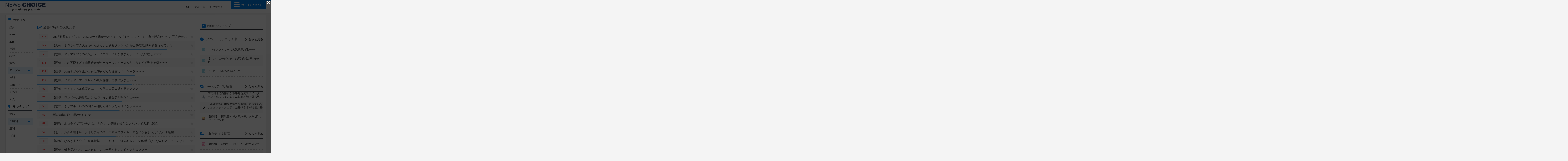

--- FILE ---
content_type: text/html; charset=utf-8
request_url: http://news-choice.net/r18/anige/24hrs.html
body_size: 13408
content:
<!DOCTYPE html><html lang="ja-JP"><head><meta charset="UTF-8"><meta name="timestamp" content="1766436655"><link rel="apple-touch-icon" href="/apple-touch-icon.png"><link rel="shortcut icon" type="image/png" href="/favicon.ico"><link rel="stylesheet" type="text/css" href="/view.css?design=newschoice.special"><link rel="stylesheet" href="https://cdn.rawgit.com/qrac/yakuhanjp/master/dist/css/yakuhanjp.css"><link rel="stylesheet" href="https://cdnjs.cloudflare.com/ajax/libs/font-awesome/4.7.0/css/font-awesome.css"><title>人気ランキング（過去24時間） - ニュースチョイス　5ちゃんねるまとめのまとめ</title><script src="//ajax.googleapis.com/ajax/libs/jquery/1.12.4/jquery.min.js"></script><script src="/design/release/view/pc/newschoice.special/js/common.js"></script><script src="/view.js?rev=490685"></script><script>
(function(i,s,o,g,r,a,m){i['GoogleAnalyticsObject']=r;i[r]=i[r]||function(){(i[r].q=i[r].q||[]).push(arguments)},i[r].l=1*new Date();a=s.createElement(o),m=s.getElementsByTagName(o)[0];a.async=1;a.src=g;m.parentNode.insertBefore(a,m)})(window,document,'script','//www.google-analytics.com/analytics.js','ga');ga('create','UA-32877494-1','auto');ga('send','pageview');
</script><script type="text/javascript">
var microadCompass = microadCompass || {};
microadCompass.queue = microadCompass.queue || [];
</script><script type="text/javascript" charset="UTF-8" src="//j.microad.net/js/compass.js" onload="new microadCompass.AdInitializer().initialize();" async></script><script async src="https://www.googletagmanager.com/gtag/js?id=G-4ZX858B2XY"></script><script>
window.dataLayer = window.dataLayer || [];
  function gtag(){dataLayer.push(arguments);}
  gtag('js', new Date());

  gtag('config', 'G-4ZX858B2XY');
</script></head><body><div id="fd8c1dedd3d9ed8a47aec4ff22abc5e7cdcf0b49"></div><script type="text/javascript" src = 'https://cdn-guile.akamaized.net/interstitial/ad/fd8c1dedd3d9ed8a47aec4ff22abc5e7cdcf0b49/provider.js'></script><div class="viewport cf"><header id="header" class="beyond"><div class="inner"><a href="/" class="logo"><img src="/logo.pc.jpg" alt="ニュースチョイス　5ちゃんねるまとめのまとめ"></a><span class="subtitle">アニゲーのアンテナ</span><nav class="menu beyond"><ul><li><a href="/about.html">このサイトについて</a></li><li><a href="/about.html#partners">広告掲載</a></li><li><a href="/about.html#xlink">相互RSS</a></li><li><a href="/about.html#faq">よくある質問</a></li><li><a href="/about.html#rss">RSS</a></li><li><a href="/ranking.html">逆アクセスランキング</a></li><li><a href="/link.html">固定リンク作成</a></li><li class="menu-link"><label for="showLink"><input type="checkbox" id="showLink"><i class="fa" aria-hidden="true"></i>固定リンク作成ツールへのボタンを常に表示</label></li></ul></nav><ul class="menu2"><li><a href="/r18/anige/">TOP</a></li><li><a href="/r18/anige/timeline.html">新着一覧</a></li><li><a href="/atode.html">あとで読む<i class="atodeSum"></i></a></li></ul><div class="menu-trigger"><div class="hamburger"><span></span><span></span><span></span></div><div class="trigger-text">サイトについて</div></div></div></header><div class="wrap cf"><div class="primary"><main id="main"><ins class="box"><div id="im-7c3c35daf2614147b9a06102ea4e3d1b"><script async src="http://imp-adedge.i-mobile.co.jp/script/v1/spot.js?20220104"></script><script>
(window.adsbyimobile=window.adsbyimobile||[]).push({pid:77709,mid:545693,asid:1780714,type:"banner",display:"inline",elementid:"im-7c3c35daf2614147b9a06102ea4e3d1b"})
</script></div><script type="text/javascript">
var microadCompass = microadCompass || {};
microadCompass.queue = microadCompass.queue || [];
</script><script type="text/javascript" charset="UTF-8" src="//j.microad.net/js/compass.js" onload="new microadCompass.AdInitializer().initialize();" async></script><div id="fdf37f961be6d42a920b47a03bd378a7" ><script type="text/javascript">
microadCompass.queue.push({
"spot": "fdf37f961be6d42a920b47a03bd378a7"
});
</script></div><div id="im-af92212b819c46b486914bddb2aa0376"><script async src="http://imp-adedge.i-mobile.co.jp/script/v1/spot.js?20220104"></script><script>
(window.adsbyimobile=window.adsbyimobile||[]).push({pid:77709,mid:545693,asid:1780715,type:"banner",display:"inline",elementid:"im-af92212b819c46b486914bddb2aa0376"})
</script></div></ins><section class="section news"><header class="section-header"><div class="section-header-title"><i class="fa fa-line-chart" aria-hidden="true"></i>過去24時間の人気記事</div></header><div class="section-table"><ul class="entries"><li class="entry" data-eno="17275852" data-type="entry"><div class="entry-inner"><div class="entry-click">722</div><div class="entry-title"><a href="//lucky318b.com/archives/2030741" data-stat="/stat?bno=2244" target="_blank">MS「社員をクビにしてAIにコード書かせたろ！」AI「おかのした！」→自社製品がバグ、不具合だらけに</a></div><div class="entry-blog"><a href="/r18/lucky318b.com/">グローバー通信</a></div><div class="entry-atode atode"></div><a class="entry-make link " href="/link.html?url=lucky318b.com%2Farchives%2F2030741"></a></div><div class="entry-bar" style="width:105%;"></div></li><li class="entry" data-eno="17277326" data-type="entry"><div class="entry-inner"><div class="entry-click">347</div><div class="entry-title"><a href="//www.anige-sokuhouvip.com/blog-entry-83370.html" data-stat="/stat?bno=830" target="_blank">【悲報】ホロライブの天音かなたさん、とあるタレントから仕事の共演NGを食らっていた…</a></div><div class="entry-blog"><a href="/r18/www.anige-sokuhouvip.com/">アニゲー速報</a></div><div class="entry-atode atode"></div><a class="entry-make link " href="/link.html?url=www.anige-sokuhouvip.com%2Fblog-entry-83370.html"></a></div><div class="entry-bar" style="width:81.99%;"></div></li><li class="entry" data-eno="17278119" data-type="entry"><div class="entry-inner"><div class="entry-click">222</div><div class="entry-title"><a href="//pioncoo.net/articles/post-431507.html" data-stat="/stat?bno=263" target="_blank">【悲報】アイマスのこの衣装、フェミニストに叩かれまくる…いったいなぜｗｗｗ</a></div><div class="entry-blog"><a href="/r18/pioncoo.net/">ぴこ速(〃'∇'〃)？</a></div><div class="entry-atode atode"></div><a class="entry-make link " href="/link.html?url=pioncoo.net%2Farticles%2Fpost-431507.html"></a></div><div class="entry-bar" style="width:71.59%;"></div></li><li class="entry" data-eno="17278318" data-type="entry"><div class="entry-inner"><div class="entry-click">178</div><div class="entry-title"><a href="//pioncoo.net/articles/post-431515.html" data-stat="/stat?bno=263" target="_blank">【画像】これ可愛すぎ！山田杏奈がセーラーワンピース＆うさぎメイド姿を披露ｗｗｗ</a></div><div class="entry-blog"><a href="/r18/pioncoo.net/">ぴこ速(〃'∇'〃)？</a></div><div class="entry-atode atode"></div><a class="entry-make link " href="/link.html?url=pioncoo.net%2Farticles%2Fpost-431515.html"></a></div><div class="entry-bar" style="width:67.24%;"></div></li><li class="entry" data-eno="17277589" data-type="entry"><div class="entry-inner"><div class="entry-click">132</div><div class="entry-title"><a href="//pioncoo.net/articles/post-431496.html" data-stat="/stat?bno=263" target="_blank">【画像】お前らが小学生のときに好きだった漫画のメスキャラｗｗｗ</a></div><div class="entry-blog"><a href="/r18/pioncoo.net/">ぴこ速(〃'∇'〃)？</a></div><div class="entry-atode atode"></div><a class="entry-make link " href="/link.html?url=pioncoo.net%2Farticles%2Fpost-431496.html"></a></div><div class="entry-bar" style="width:62.07%;"></div></li><li class="entry" data-eno="17277920" data-type="entry"><div class="entry-inner"><div class="entry-click">117</div><div class="entry-title"><a href="//www.anige-sokuhouvip.com/blog-entry-83340.html" data-stat="/stat?bno=830" target="_blank">【朗報】ファイアーエムブレムの最高傑作、これに決まるwww</a></div><div class="entry-blog"><a href="/r18/www.anige-sokuhouvip.com/">アニゲー速報</a></div><div class="entry-atode atode"></div><a class="entry-make link " href="/link.html?url=www.anige-sokuhouvip.com%2Fblog-entry-83340.html"></a></div><div class="entry-bar" style="width:60.19%;"></div></li><li class="entry" data-eno="17272190" data-type="entry"><div class="entry-inner"><div class="entry-click">88</div><div class="entry-title"><a href="//lucky318b.com/archives/2029741" data-stat="/stat?bno=2244" target="_blank">【画像】ライトノベル作家さん、、突然エロ同人誌を発売ｗｗｗ</a></div><div class="entry-blog"><a href="/r18/lucky318b.com/">グローバー通信</a></div><div class="entry-atode atode"></div><a class="entry-make link " href="/link.html?url=lucky318b.com%2Farchives%2F2029741"></a></div><div class="entry-bar" style="width:56.18%;"></div></li><li class="entry" data-eno="17277636" data-type="entry"><div class="entry-inner"><div class="entry-click">70</div><div class="entry-title"><a href="//www.anige-sokuhouvip.com/blog-entry-83368.html" data-stat="/stat?bno=830" target="_blank">【画像】ワンピース最新話、とんでもない新設定が明らかにwww</a></div><div class="entry-blog"><a href="/r18/www.anige-sokuhouvip.com/">アニゲー速報</a></div><div class="entry-atode atode"></div><a class="entry-make link " href="/link.html?url=www.anige-sokuhouvip.com%2Fblog-entry-83368.html"></a></div><div class="entry-bar" style="width:53.35%;"></div></li><li class="entry" data-eno="17277336" data-type="entry"><div class="entry-inner"><div class="entry-click">59</div><div class="entry-title"><a href="//pioncoo.net/articles/post-431490.html" data-stat="/stat?bno=263" target="_blank">【悲報】まどマギ、いつの間にか知らんキャラだらけになるｗｗｗ</a></div><div class="entry-blog"><a href="/r18/pioncoo.net/">ぴこ速(〃'∇'〃)？</a></div><div class="entry-atode atode"></div><a class="entry-make link " href="/link.html?url=pioncoo.net%2Farticles%2Fpost-431490.html"></a></div><div class="entry-bar" style="width:51.44%;"></div></li><li class="entry" data-eno="17277681" data-type="entry"><div class="entry-inner"><div class="entry-click">58</div><div class="entry-title"><a href="//blog.livedoor.jp/insidears/archives/52934009.html" data-stat="/stat?bno=432" target="_blank">承認欲求に取り憑かれた彼女</a></div><div class="entry-blog"><a href="/r18/blog.livedoor.jp/insidears/">ニュー速VIPブログ(`･ω･´)</a></div><div class="entry-atode atode"></div><a class="entry-make link " href="/link.html?url=blog.livedoor.jp%2Finsidears%2Farchives%2F52934009.html"></a></div><div class="entry-bar" style="width:51.26%;"></div></li><li class="entry" data-eno="17276597" data-type="entry"><div class="entry-inner"><div class="entry-click">53</div><div class="entry-title"><a href="//www.anige-sokuhouvip.com/blog-entry-83361.html" data-stat="/stat?bno=830" target="_blank">【悲報】ホロライブアンチさん、「V系」の意味を知らないとバレて垢消し逃亡</a></div><div class="entry-blog"><a href="/r18/www.anige-sokuhouvip.com/">アニゲー速報</a></div><div class="entry-atode atode"></div><a class="entry-make link " href="/link.html?url=www.anige-sokuhouvip.com%2Fblog-entry-83361.html"></a></div><div class="entry-bar" style="width:50.32%;"></div></li><li class="entry" data-eno="17277762" data-type="entry"><div class="entry-inner"><div class="entry-click">52</div><div class="entry-title"><a href="//www.anige-sokuhouvip.com/blog-entry-83369.html" data-stat="/stat?bno=830" target="_blank">【悲報】海外の造形師、クオリティの高いウマ娘のフィギュアを作るもまったく売れず絶望</a></div><div class="entry-blog"><a href="/r18/www.anige-sokuhouvip.com/">アニゲー速報</a></div><div class="entry-atode atode"></div><a class="entry-make link " href="/link.html?url=www.anige-sokuhouvip.com%2Fblog-entry-83369.html"></a></div><div class="entry-bar" style="width:50.13%;"></div></li><li class="entry" data-eno="17276433" data-type="entry"><div class="entry-inner"><div class="entry-click">48</div><div class="entry-title"><a href="//pioncoo.net/articles/post-431484.html" data-stat="/stat?bno=263" target="_blank">【画像】なろう主人公「スキル授与！…これはSSS級スキル？」父侯爵「な、なんだと！？」←よく見るこの展開ｗｗｗ</a></div><div class="entry-blog"><a href="/r18/pioncoo.net/">ぴこ速(〃'∇'〃)？</a></div><div class="entry-atode atode"></div><a class="entry-make link " href="/link.html?url=pioncoo.net%2Farticles%2Fpost-431484.html"></a></div><div class="entry-bar" style="width:49.34%;"></div></li><li class="entry" data-eno="17277196" data-type="entry"><div class="entry-inner"><div class="entry-click">41</div><div class="entry-title"><a href="//pioncoo.net/articles/post-431487.html" data-stat="/stat?bno=263" target="_blank">【画像】低身長きららアニメヒロインで一番かわいい娘といえばｗｗｗ</a></div><div class="entry-blog"><a href="/r18/pioncoo.net/">ぴこ速(〃'∇'〃)？</a></div><div class="entry-atode atode"></div><a class="entry-make link " href="/link.html?url=pioncoo.net%2Farticles%2Fpost-431487.html"></a></div><div class="entry-bar" style="width:47.87%;"></div></li><li class="entry" data-eno="17277478" data-type="entry"><div class="entry-inner"><div class="entry-click">36</div><div class="entry-title"><a href="//www.anige-sokuhouvip.com/blog-entry-83371.html" data-stat="/stat?bno=830" target="_blank">【朗報】マリン船長、物価高にあえぐ日本を救う</a></div><div class="entry-blog"><a href="/r18/www.anige-sokuhouvip.com/">アニゲー速報</a></div><div class="entry-atode atode"></div><a class="entry-make link " href="/link.html?url=www.anige-sokuhouvip.com%2Fblog-entry-83371.html"></a></div><div class="entry-bar" style="width:46.75%;"></div></li><li class="entry" data-eno="17278436" data-type="entry"><div class="entry-inner"><div class="entry-click">30</div><div class="entry-title"><a href="//www.anige-sokuhouvip.com/blog-entry-83375.html" data-stat="/stat?bno=830" target="_blank">【衝撃】 『劇場版まどマギ ワルプルギスの廻天』、 マミさんの格好がガチのマジでヤバ過ぎると話題に</a></div><div class="entry-blog"><a href="/r18/www.anige-sokuhouvip.com/">アニゲー速報</a></div><div class="entry-atode atode"></div><a class="entry-make link " href="/link.html?url=www.anige-sokuhouvip.com%2Fblog-entry-83375.html"></a></div><div class="entry-bar" style="width:45.29%;"></div></li><li class="entry" data-eno="17276006" data-type="entry"><div class="entry-inner"><div class="entry-click">25</div><div class="entry-title"><a href="//blog.livedoor.jp/insidears/archives/52935120.html" data-stat="/stat?bno=432" target="_blank">大きく成長した年下幼馴染♪</a></div><div class="entry-blog"><a href="/r18/blog.livedoor.jp/insidears/">ニュー速VIPブログ(`･ω･´)</a></div><div class="entry-atode atode"></div><a class="entry-make link " href="/link.html?url=blog.livedoor.jp%2Finsidears%2Farchives%2F52935120.html"></a></div><div class="entry-bar" style="width:43.96%;"></div></li><li class="entry" data-eno="17278426" data-type="entry"><div class="entry-inner"><div class="entry-click">20</div><div class="entry-title"><a href="//animesoku.com/archives/41273732.html" data-stat="/stat?bno=1911" target="_blank">【刃牙】マジいいシーンなんすよ…</a></div><div class="entry-blog"><a href="/r18/animesoku.com/">ねいろ速報さん</a></div><div class="entry-atode atode"></div><a class="entry-make link " href="/link.html?url=animesoku.com%2Farchives%2F41273732.html"></a></div><div class="entry-bar" style="width:42.48%;"></div></li><li class="entry" data-eno="17278762" data-type="entry"><div class="entry-inner"><div class="entry-click">18</div><div class="entry-title"><a href="//blog.livedoor.jp/insidears/archives/52934976.html" data-stat="/stat?bno=432" target="_blank">金髪の外国人妻が…。</a></div><div class="entry-blog"><a href="/r18/blog.livedoor.jp/insidears/">ニュー速VIPブログ(`･ω･´)</a></div><div class="entry-atode atode"></div><a class="entry-make link " href="/link.html?url=blog.livedoor.jp%2Finsidears%2Farchives%2F52934976.html"></a></div><div class="entry-bar" style="width:41.84%;"></div></li><li class="entry" data-eno="17278156" data-type="entry"><div class="entry-inner"><div class="entry-click">18</div><div class="entry-title"><a href="//www.anige-sokuhouvip.com/blog-entry-83384.html" data-stat="/stat?bno=830" target="_blank">【動画】大食いYouTuber、やっぱり吐いてた事がバレてしまうwww</a></div><div class="entry-blog"><a href="/r18/www.anige-sokuhouvip.com/">アニゲー速報</a></div><div class="entry-atode atode"></div><a class="entry-make link " href="/link.html?url=www.anige-sokuhouvip.com%2Fblog-entry-83384.html"></a></div><div class="entry-bar" style="width:41.84%;"></div></li><li class="entry" data-eno="17278739" data-type="entry"><div class="entry-inner"><div class="entry-click">14</div><div class="entry-title"><a href="//www.saikyo-jump.com/archives/62876173.html" data-stat="/stat?bno=909" target="_blank">【ワンピース】シャンクス、「浅海契約」解除のために腕をわざと食わせたのか！？</a></div><div class="entry-blog"><a href="/r18/www.saikyo-jump.com/">最強ジャンプ放送局</a></div><div class="entry-atode atode"></div><a class="entry-make link " href="/link.html?url=www.saikyo-jump.com%2Farchives%2F62876173.html"></a></div><div class="entry-bar" style="width:40.44%;"></div></li><li class="entry" data-eno="17274186" data-type="entry"><div class="entry-inner"><div class="entry-click">13</div><div class="entry-title"><a href="//www.anige-sokuhouvip.com/blog-entry-83329.html" data-stat="/stat?bno=830" target="_blank">【画像】ちびまる子ちゃんのルッキズム問題、取り返しがつかないくらいに炎上してしまう…</a></div><div class="entry-blog"><a href="/r18/www.anige-sokuhouvip.com/">アニゲー速報</a></div><div class="entry-atode atode"></div><a class="entry-make link " href="/link.html?url=www.anige-sokuhouvip.com%2Fblog-entry-83329.html"></a></div><div class="entry-bar" style="width:40.06%;"></div></li><li class="entry" data-eno="17278390" data-type="entry"><div class="entry-inner"><div class="entry-click">11</div><div class="entry-title"><a href="//www.anige-sokuhouvip.com/blog-entry-83380.html" data-stat="/stat?bno=830" target="_blank">【画像】ポーランド人ゲーム開発者「ポリコレ？こんなもんでええやろw」→結果</a></div><div class="entry-blog"><a href="/r18/www.anige-sokuhouvip.com/">アニゲー速報</a></div><div class="entry-atode atode"></div><a class="entry-make link " href="/link.html?url=www.anige-sokuhouvip.com%2Fblog-entry-83380.html"></a></div><div class="entry-bar" style="width:39.26%;"></div></li><li class="entry" data-eno="17278343" data-type="entry"><div class="entry-inner"><div class="entry-click">11</div><div class="entry-title"><a href="//www.anige-sokuhouvip.com/blog-entry-83381.html" data-stat="/stat?bno=830" target="_blank">【悲報】少年マガジンの編集者さん、田んぼに勝手に入って農家の人に怒られたことを漫画にしてしまう</a></div><div class="entry-blog"><a href="/r18/www.anige-sokuhouvip.com/">アニゲー速報</a></div><div class="entry-atode atode"></div><a class="entry-make link " href="/link.html?url=www.anige-sokuhouvip.com%2Fblog-entry-83381.html"></a></div><div class="entry-bar" style="width:39.26%;"></div></li><li class="entry" data-eno="17278776" data-type="entry"><div class="entry-inner"><div class="entry-click">11</div><div class="entry-title"><a href="//www.anige-sokuhouvip.com/blog-entry-83387.html" data-stat="/stat?bno=830" target="_blank">【朗報】ハンターハンターの冨樫、50話先のストーリーの構想完了！！</a></div><div class="entry-blog"><a href="/r18/www.anige-sokuhouvip.com/">アニゲー速報</a></div><div class="entry-atode atode"></div><a class="entry-make link " href="/link.html?url=www.anige-sokuhouvip.com%2Fblog-entry-83387.html"></a></div><div class="entry-bar" style="width:39.26%;"></div></li><li class="entry" data-eno="17278643" data-type="entry"><div class="entry-inner"><div class="entry-click">10</div><div class="entry-title"><a href="//animesoku.com/archives/41148019.html" data-stat="/stat?bno=1911" target="_blank">【ゾンサガ】かわいい61歳</a></div><div class="entry-blog"><a href="/r18/animesoku.com/">ねいろ速報さん</a></div><div class="entry-atode atode"></div><a class="entry-make link " href="/link.html?url=animesoku.com%2Farchives%2F41148019.html"></a></div><div class="entry-bar" style="width:38.83%;"></div></li><li class="entry" data-eno="17277671" data-type="entry"><div class="entry-inner"><div class="entry-click">10</div><div class="entry-title"><a href="//pioncoo.net/articles/post-431499.html" data-stat="/stat?bno=263" target="_blank">【画像】「かわいい女の子が出てくるかどうか」でしか漫画やアニメに興味を持てないんだがｗｗｗ</a></div><div class="entry-blog"><a href="/r18/pioncoo.net/">ぴこ速(〃'∇'〃)？</a></div><div class="entry-atode atode"></div><a class="entry-make link " href="/link.html?url=pioncoo.net%2Farticles%2Fpost-431499.html"></a></div><div class="entry-bar" style="width:38.83%;"></div></li><li class="entry" data-eno="17277707" data-type="entry"><div class="entry-inner"><div class="entry-click">9</div><div class="entry-title"><a href="//animesoku.com/archives/41291829.html" data-stat="/stat?bno=1911" target="_blank">【BLEACH】チャドがメインで重要キャラの1人です</a></div><div class="entry-blog"><a href="/r18/animesoku.com/">ねいろ速報さん</a></div><div class="entry-atode atode"></div><a class="entry-make link " href="/link.html?url=animesoku.com%2Farchives%2F41291829.html"></a></div><div class="entry-bar" style="width:38.37%;"></div></li><li class="entry" data-eno="17278319" data-type="entry"><div class="entry-inner"><div class="entry-click">9</div><div class="entry-title"><a href="//www.saikyo-jump.com/archives/62875625.html" data-stat="/stat?bno=909" target="_blank">【彼岸島 466話感想】鮫島一行、ゲロの中で暮らす村人たちと出会うｗｗｗ</a></div><div class="entry-blog"><a href="/r18/www.saikyo-jump.com/">最強ジャンプ放送局</a></div><div class="entry-atode atode"></div><a class="entry-make link " href="/link.html?url=www.saikyo-jump.com%2Farchives%2F62875625.html"></a></div><div class="entry-bar" style="width:38.37%;"></div></li><li class="entry" data-eno="17276586" data-type="entry"><div class="entry-inner"><div class="entry-click">8</div><div class="entry-title"><a href="//blog.livedoor.jp/insidears/archives/52934036.html" data-stat="/stat?bno=432" target="_blank">───変身ヒロインの痴態</a></div><div class="entry-blog"><a href="/r18/blog.livedoor.jp/insidears/">ニュー速VIPブログ(`･ω･´)</a></div><div class="entry-atode atode"></div><a class="entry-make link " href="/link.html?url=blog.livedoor.jp%2Finsidears%2Farchives%2F52934036.html"></a></div><div class="entry-bar" style="width:37.89%;"></div></li><li class="entry" data-eno="17278184" data-type="entry"><div class="entry-inner"><div class="entry-click">8</div><div class="entry-title"><a href="//blog.livedoor.jp/insidears/archives/52933866.html" data-stat="/stat?bno=432" target="_blank">寝取らせプレイの結末。</a></div><div class="entry-blog"><a href="/r18/blog.livedoor.jp/insidears/">ニュー速VIPブログ(`･ω･´)</a></div><div class="entry-atode atode"></div><a class="entry-make link " href="/link.html?url=blog.livedoor.jp%2Finsidears%2Farchives%2F52933866.html"></a></div><div class="entry-bar" style="width:37.89%;"></div></li><li class="entry" data-eno="17277900" data-type="entry"><div class="entry-inner"><div class="entry-click">8</div><div class="entry-title"><a href="//pioncoo.net/articles/post-431502.html" data-stat="/stat?bno=263" target="_blank">【画像】「魔法少女まどか☆マギカ」 蒼樹うめ先生が御絵描きになられたエンドカードイラストがヱロ尊過ぎると話題にｗｗｗ</a></div><div class="entry-blog"><a href="/r18/pioncoo.net/">ぴこ速(〃'∇'〃)？</a></div><div class="entry-atode atode"></div><a class="entry-make link " href="/link.html?url=pioncoo.net%2Farticles%2Fpost-431502.html"></a></div><div class="entry-bar" style="width:37.89%;"></div></li><li class="entry" data-eno="17278200" data-type="entry"><div class="entry-inner"><div class="entry-click">8</div><div class="entry-title"><a href="//www.anige-sokuhouvip.com/blog-entry-83379.html" data-stat="/stat?bno=830" target="_blank">【悲報】「バキ童」、DT卒業報告をするも叩かれまくってしまうwww</a></div><div class="entry-blog"><a href="/r18/www.anige-sokuhouvip.com/">アニゲー速報</a></div><div class="entry-atode atode"></div><a class="entry-make link " href="/link.html?url=www.anige-sokuhouvip.com%2Fblog-entry-83379.html"></a></div><div class="entry-bar" style="width:37.89%;"></div></li><li class="entry" data-eno="17277684" data-type="entry"><div class="entry-inner"><div class="entry-click">7</div><div class="entry-title"><a href="//www.saikyo-jump.com/archives/62874752.html" data-stat="/stat?bno=909" target="_blank">【呪術廻戦≡ モジュロ 16話感想】魔虚羅をボコボコにするダブラさん、ガチで強すぎる！！</a></div><div class="entry-blog"><a href="/r18/www.saikyo-jump.com/">最強ジャンプ放送局</a></div><div class="entry-atode atode"></div><a class="entry-make link " href="/link.html?url=www.saikyo-jump.com%2Farchives%2F62874752.html"></a></div><div class="entry-bar" style="width:37.38%;"></div></li><li class="entry" data-eno="17278691" data-type="entry"><div class="entry-inner"><div class="entry-click">7</div><div class="entry-title"><a href="//www.anige-sokuhouvip.com/blog-entry-83362.html" data-stat="/stat?bno=830" target="_blank">『実は生きていた』で成功した例って、アバン先生以外にもあるか？</a></div><div class="entry-blog"><a href="/r18/www.anige-sokuhouvip.com/">アニゲー速報</a></div><div class="entry-atode atode"></div><a class="entry-make link " href="/link.html?url=www.anige-sokuhouvip.com%2Fblog-entry-83362.html"></a></div><div class="entry-bar" style="width:37.38%;"></div></li><li class="entry" data-eno="17277277" data-type="entry"><div class="entry-inner"><div class="entry-click">7</div><div class="entry-title"><a href="//www.saikyo-jump.com/archives/62874423.html" data-stat="/stat?bno=909" target="_blank">【ワンピース 1169話感想】ロキ、“エルバフの秘宝”とラグニルで不死身のハラルドを倒せるのか！？</a></div><div class="entry-blog"><a href="/r18/www.saikyo-jump.com/">最強ジャンプ放送局</a></div><div class="entry-atode atode"></div><a class="entry-make link " href="/link.html?url=www.saikyo-jump.com%2Farchives%2F62874423.html"></a></div><div class="entry-bar" style="width:37.38%;"></div></li><li class="entry" data-eno="17267347" data-type="entry"><div class="entry-inner"><div class="entry-click">7</div><div class="entry-title"><a href="//pioncoo.net/articles/post-431329.html" data-stat="/stat?bno=263" target="_blank">【画像】10年前のヱロゲのイラストが今でもギリ使えると話題にｗｗｗ</a></div><div class="entry-blog"><a href="/r18/pioncoo.net/">ぴこ速(〃'∇'〃)？</a></div><div class="entry-atode atode"></div><a class="entry-make link " href="/link.html?url=pioncoo.net%2Farticles%2Fpost-431329.html"></a></div><div class="entry-bar" style="width:37.38%;"></div></li><li class="entry" data-eno="17278049" data-type="entry"><div class="entry-inner"><div class="entry-click">6</div><div class="entry-title"><a href="//animesoku.com/archives/41066956.html" data-stat="/stat?bno=1911" target="_blank">カイジってクズだけど</a></div><div class="entry-blog"><a href="/r18/animesoku.com/">ねいろ速報さん</a></div><div class="entry-atode atode"></div><a class="entry-make link " href="/link.html?url=animesoku.com%2Farchives%2F41066956.html"></a></div><div class="entry-bar" style="width:36.84%;"></div></li><li class="entry" data-eno="17277842" data-type="entry"><div class="entry-inner"><div class="entry-click">6</div><div class="entry-title"><a href="//www.anige-sokuhouvip.com/blog-entry-83365.html" data-stat="/stat?bno=830" target="_blank">【画像】32年前ゲーム会社「最新の3Dゲームができたぞ！www」</a></div><div class="entry-blog"><a href="/r18/www.anige-sokuhouvip.com/">アニゲー速報</a></div><div class="entry-atode atode"></div><a class="entry-make link " href="/link.html?url=www.anige-sokuhouvip.com%2Fblog-entry-83365.html"></a></div><div class="entry-bar" style="width:36.84%;"></div></li><li class="entry" data-eno="17277210" data-type="entry"><div class="entry-inner"><div class="entry-click">6</div><div class="entry-title"><a href="//animesoku.com/archives/41278707.html" data-stat="/stat?bno=1911" target="_blank">【ワンピース】シャンクス「この浅海契約で奴の能力圏内で逆らえなくなる」</a></div><div class="entry-blog"><a href="/r18/animesoku.com/">ねいろ速報さん</a></div><div class="entry-atode atode"></div><a class="entry-make link " href="/link.html?url=animesoku.com%2Farchives%2F41278707.html"></a></div><div class="entry-bar" style="width:36.84%;"></div></li><li class="entry" data-eno="17277956" data-type="entry"><div class="entry-inner"><div class="entry-click">5</div><div class="entry-title"><a href="//www.saikyo-jump.com/archives/62875372.html" data-stat="/stat?bno=909" target="_blank">今週の「キン肉マン」、刻の神が1億パワーの時間超人を作る理由が明らかに！！</a></div><div class="entry-blog"><a href="/r18/www.saikyo-jump.com/">最強ジャンプ放送局</a></div><div class="entry-atode atode"></div><a class="entry-make link " href="/link.html?url=www.saikyo-jump.com%2Farchives%2F62875372.html"></a></div><div class="entry-bar" style="width:36.24%;"></div></li><li class="entry" data-eno="17271803" data-type="entry"><div class="entry-inner"><div class="entry-click">4</div><div class="entry-title"><a href="//www.anige-sokuhouvip.com/blog-entry-83301.html" data-stat="/stat?bno=830" target="_blank">【邪悪】アップルとグーグル、アプリ外決済に最大１５～２０％の手数料課す模様www</a></div><div class="entry-blog"><a href="/r18/www.anige-sokuhouvip.com/">アニゲー速報</a></div><div class="entry-atode atode"></div><a class="entry-make link " href="/link.html?url=www.anige-sokuhouvip.com%2Fblog-entry-83301.html"></a></div><div class="entry-bar" style="width:35.58%;"></div></li><li class="entry" data-eno="17276429" data-type="entry"><div class="entry-inner"><div class="entry-click">4</div><div class="entry-title"><a href="//www.anige-sokuhouvip.com/blog-entry-83360.html" data-stat="/stat?bno=830" target="_blank">【悲報】ラサール石井、こち亀新アニメでクビwww</a></div><div class="entry-blog"><a href="/r18/www.anige-sokuhouvip.com/">アニゲー速報</a></div><div class="entry-atode atode"></div><a class="entry-make link " href="/link.html?url=www.anige-sokuhouvip.com%2Fblog-entry-83360.html"></a></div><div class="entry-bar" style="width:35.58%;"></div></li><li class="entry" data-eno="17256822" data-type="entry"><div class="entry-inner"><div class="entry-click">4</div><div class="entry-title"><a href="//lucky318b.com/archives/2025562" data-stat="/stat?bno=2244" target="_blank">【画像】男さん、絶対に『右の体型の女の子』を選んでしまうｗｗｗ</a></div><div class="entry-blog"><a href="/r18/lucky318b.com/">グローバー通信</a></div><div class="entry-atode atode"></div><a class="entry-make link " href="/link.html?url=lucky318b.com%2Farchives%2F2025562"></a></div><div class="entry-bar" style="width:35.58%;"></div></li><li class="entry" data-eno="17278620" data-type="entry"><div class="entry-inner"><div class="entry-click">4</div><div class="entry-title"><a href="//www.anige-sokuhouvip.com/blog-entry-83386.html" data-stat="/stat?bno=830" target="_blank">【悲報】ホロライブVTuberの視聴時間ランキング、不正操作だと荒れてしまうｗｗｗ</a></div><div class="entry-blog"><a href="/r18/www.anige-sokuhouvip.com/">アニゲー速報</a></div><div class="entry-atode atode"></div><a class="entry-make link " href="/link.html?url=www.anige-sokuhouvip.com%2Fblog-entry-83386.html"></a></div><div class="entry-bar" style="width:35.58%;"></div></li><li class="entry" data-eno="17277438" data-type="entry"><div class="entry-inner"><div class="entry-click">3</div><div class="entry-title"><a href="//pioncoo.net/articles/post-431493.html" data-stat="/stat?bno=263" target="_blank">【画像】ダンジョン飯のマルシルとかいうよく見たらエッチなキャラｗｗｗ</a></div><div class="entry-blog"><a href="/r18/pioncoo.net/">ぴこ速(〃'∇'〃)？</a></div><div class="entry-atode atode"></div><a class="entry-make link " href="/link.html?url=pioncoo.net%2Farticles%2Fpost-431493.html"></a></div><div class="entry-bar" style="width:34.83%;"></div></li><li class="entry" data-eno="17276562" data-type="entry"><div class="entry-inner"><div class="entry-click">3</div><div class="entry-title"><a href="//www.saikyo-jump.com/archives/62873751.html" data-stat="/stat?bno=909" target="_blank">【ワンピース】尾田栄一郎「来年は海賊王しか行けなかったあの島へ！？会う事のなかったあいつとあいつが遂に遭遇！！」</a></div><div class="entry-blog"><a href="/r18/www.saikyo-jump.com/">最強ジャンプ放送局</a></div><div class="entry-atode atode"></div><a class="entry-make link " href="/link.html?url=www.saikyo-jump.com%2Farchives%2F62873751.html"></a></div><div class="entry-bar" style="width:34.83%;"></div></li><li class="entry" data-eno="17278336" data-type="entry"><div class="entry-inner"><div class="entry-click">3</div><div class="entry-title"><a href="//pioncoo.net/articles/post-431519.html" data-stat="/stat?bno=263" target="_blank">【画像】この中で一番スケベなパンツ履いてそうな子ｗｗｗ</a></div><div class="entry-blog"><a href="/r18/pioncoo.net/">ぴこ速(〃'∇'〃)？</a></div><div class="entry-atode atode"></div><a class="entry-make link " href="/link.html?url=pioncoo.net%2Farticles%2Fpost-431519.html"></a></div><div class="entry-bar" style="width:34.83%;"></div></li><li class="entry" data-eno="17275822" data-type="entry"><div class="entry-inner"><div class="entry-click">3</div><div class="entry-title"><a href="//www.anige-sokuhouvip.com/blog-entry-83351.html" data-stat="/stat?bno=830" target="_blank">【朗報】新型PSP、ガチで発売。PS5ソフトほぼ全て動作可能とYahooニュースで記事になるｗｗｗ</a></div><div class="entry-blog"><a href="/r18/www.anige-sokuhouvip.com/">アニゲー速報</a></div><div class="entry-atode atode"></div><a class="entry-make link " href="/link.html?url=www.anige-sokuhouvip.com%2Fblog-entry-83351.html"></a></div><div class="entry-bar" style="width:34.83%;"></div></li><li class="entry" data-eno="17278260" data-type="entry"><div class="entry-inner"><div class="entry-click">3</div><div class="entry-title"><a href="//animesoku.com/archives/41290023.html" data-stat="/stat?bno=1911" target="_blank">【サムライ8】オレもアニメ化してみていースか？</a></div><div class="entry-blog"><a href="/r18/animesoku.com/">ねいろ速報さん</a></div><div class="entry-atode atode"></div><a class="entry-make link " href="/link.html?url=animesoku.com%2Farchives%2F41290023.html"></a></div><div class="entry-bar" style="width:34.83%;"></div></li><li class="entry" data-eno="17278250" data-type="entry"><div class="entry-inner"><div class="entry-click">3</div><div class="entry-title"><a href="//www.anige-sokuhouvip.com/blog-entry-83378.html" data-stat="/stat?bno=830" target="_blank">【悲報】ホロライブのVtuberさん、会社に借金して3ヶ月無給www</a></div><div class="entry-blog"><a href="/r18/www.anige-sokuhouvip.com/">アニゲー速報</a></div><div class="entry-atode atode"></div><a class="entry-make link " href="/link.html?url=www.anige-sokuhouvip.com%2Fblog-entry-83378.html"></a></div><div class="entry-bar" style="width:34.83%;"></div></li><li class="entry" data-eno="17273967" data-type="entry"><div class="entry-inner"><div class="entry-click">3</div><div class="entry-title"><a href="//www.anige-sokuhouvip.com/blog-entry-83315.html" data-stat="/stat?bno=830" target="_blank">【画像】有名ジャンプ作家さん、エ0漫画家になるwww</a></div><div class="entry-blog"><a href="/r18/www.anige-sokuhouvip.com/">アニゲー速報</a></div><div class="entry-atode atode"></div><a class="entry-make link " href="/link.html?url=www.anige-sokuhouvip.com%2Fblog-entry-83315.html"></a></div><div class="entry-bar" style="width:34.83%;"></div></li><li class="entry" data-eno="17278068" data-type="entry"><div class="entry-inner"><div class="entry-click">3</div><div class="entry-title"><a href="//www.anige-sokuhouvip.com/blog-entry-83376.html" data-stat="/stat?bno=830" target="_blank">【悲報】週刊少年ジャンプ、編集部により連載作品の無慈悲な格付けが行われる</a></div><div class="entry-blog"><a href="/r18/www.anige-sokuhouvip.com/">アニゲー速報</a></div><div class="entry-atode atode"></div><a class="entry-make link " href="/link.html?url=www.anige-sokuhouvip.com%2Fblog-entry-83376.html"></a></div><div class="entry-bar" style="width:34.83%;"></div></li><li class="entry" data-eno="17254782" data-type="entry"><div class="entry-inner"><div class="entry-click">2</div><div class="entry-title"><a href="//www.anige-sokuhouvip.com/blog-entry-83091.html" data-stat="/stat?bno=830" target="_blank">【朗報】メインヒロインが寝取られる一般漫画、ガチでないwww</a></div><div class="entry-blog"><a href="/r18/www.anige-sokuhouvip.com/">アニゲー速報</a></div><div class="entry-atode atode"></div><a class="entry-make link " href="/link.html?url=www.anige-sokuhouvip.com%2Fblog-entry-83091.html"></a></div><div class="entry-bar" style="width:33.95%;"></div></li><li class="entry" data-eno="17267816" data-type="entry"><div class="entry-inner"><div class="entry-click">2</div><div class="entry-title"><a href="//blog.livedoor.jp/insidears/archives/52934707.html" data-stat="/stat?bno=432" target="_blank">性の授業をする教師</a></div><div class="entry-blog"><a href="/r18/blog.livedoor.jp/insidears/">ニュー速VIPブログ(`･ω･´)</a></div><div class="entry-atode atode"></div><a class="entry-make link " href="/link.html?url=blog.livedoor.jp%2Finsidears%2Farchives%2F52934707.html"></a></div><div class="entry-bar" style="width:33.95%;"></div></li><li class="entry" data-eno="17277993" data-type="entry"><div class="entry-inner"><div class="entry-click">2</div><div class="entry-title"><a href="//animesoku.com/archives/41292578.html" data-stat="/stat?bno=1911" target="_blank">【逃げ上手の若君】悪神いらないよね</a></div><div class="entry-blog"><a href="/r18/animesoku.com/">ねいろ速報さん</a></div><div class="entry-atode atode"></div><a class="entry-make link " href="/link.html?url=animesoku.com%2Farchives%2F41292578.html"></a></div><div class="entry-bar" style="width:33.95%;"></div></li><li class="entry" data-eno="17275499" data-type="entry"><div class="entry-inner"><div class="entry-click">2</div><div class="entry-title"><a href="//blog.livedoor.jp/insidears/archives/52933730.html" data-stat="/stat?bno=432" target="_blank">放課後にマジックミラーで…</a></div><div class="entry-blog"><a href="/r18/blog.livedoor.jp/insidears/">ニュー速VIPブログ(`･ω･´)</a></div><div class="entry-atode atode"></div><a class="entry-make link " href="/link.html?url=blog.livedoor.jp%2Finsidears%2Farchives%2F52933730.html"></a></div><div class="entry-bar" style="width:33.95%;"></div></li><li class="entry" data-eno="17277923" data-type="entry"><div class="entry-inner"><div class="entry-click">2</div><div class="entry-title"><a href="//animesoku.com/archives/40509257.html" data-stat="/stat?bno=1911" target="_blank">ガンダムゲーのフリーダムって基本強いよね</a></div><div class="entry-blog"><a href="/r18/animesoku.com/">ねいろ速報さん</a></div><div class="entry-atode atode"></div><a class="entry-make link " href="/link.html?url=animesoku.com%2Farchives%2F40509257.html"></a></div><div class="entry-bar" style="width:33.95%;"></div></li><li class="entry" data-eno="17278452" data-type="entry"><div class="entry-inner"><div class="entry-click">2</div><div class="entry-title"><a href="//animesoku.com/archives/41259069.html" data-stat="/stat?bno=1911" target="_blank">【ズートピア2】よくない目で見られている</a></div><div class="entry-blog"><a href="/r18/animesoku.com/">ねいろ速報さん</a></div><div class="entry-atode atode"></div><a class="entry-make link " href="/link.html?url=animesoku.com%2Farchives%2F41259069.html"></a></div><div class="entry-bar" style="width:33.95%;"></div></li><li class="entry" data-eno="17278828" data-type="entry"><div class="entry-inner"><div class="entry-click">2</div><div class="entry-title"><a href="//animesoku.com/archives/41052290.html" data-stat="/stat?bno=1911" target="_blank">俺ガイルの3人娘</a></div><div class="entry-blog"><a href="/r18/animesoku.com/">ねいろ速報さん</a></div><div class="entry-atode atode"></div><a class="entry-make link " href="/link.html?url=animesoku.com%2Farchives%2F41052290.html"></a></div><div class="entry-bar" style="width:33.95%;"></div></li><li class="entry" data-eno="17278737" data-type="entry"><div class="entry-inner"><div class="entry-click">2</div><div class="entry-title"><a href="//www.anige-sokuhouvip.com/blog-entry-83364.html" data-stat="/stat?bno=830" target="_blank">外国人「日本人は何故ヴィンランド・サガを見ないの？ここまで面白いアニメは存在しないよ？」</a></div><div class="entry-blog"><a href="/r18/www.anige-sokuhouvip.com/">アニゲー速報</a></div><div class="entry-atode atode"></div><a class="entry-make link " href="/link.html?url=www.anige-sokuhouvip.com%2Fblog-entry-83364.html"></a></div><div class="entry-bar" style="width:33.95%;"></div></li><li class="entry" data-eno="17276157" data-type="entry"><div class="entry-inner"><div class="entry-click">2</div><div class="entry-title"><a href="//pioncoo.net/articles/post-431476.html" data-stat="/stat?bno=263" target="_blank">【画像】女の子「やだ！今はあたしのものなの！！</a></div><div class="entry-blog"><a href="/r18/pioncoo.net/">ぴこ速(〃'∇'〃)？</a></div><div class="entry-atode atode"></div><a class="entry-make link " href="/link.html?url=pioncoo.net%2Farticles%2Fpost-431476.html"></a></div><div class="entry-bar" style="width:33.95%;"></div></li><li class="entry" data-eno="17273620" data-type="entry"><div class="entry-inner"><div class="entry-click">2</div><div class="entry-title"><a href="//www.anige-sokuhouvip.com/blog-entry-83316.html" data-stat="/stat?bno=830" target="_blank">【朗報】コナミ「日本が舞台の『サイレントヒルf』がヒットしたので、次の国はどこがいいですか？」</a></div><div class="entry-blog"><a href="/r18/www.anige-sokuhouvip.com/">アニゲー速報</a></div><div class="entry-atode atode"></div><a class="entry-make link " href="/link.html?url=www.anige-sokuhouvip.com%2Fblog-entry-83316.html"></a></div><div class="entry-bar" style="width:33.95%;"></div></li><li class="entry" data-eno="17277464" data-type="entry"><div class="entry-inner"><div class="entry-click">1</div><div class="entry-title"><a href="//animesoku.com/archives/41280612.html" data-stat="/stat?bno=1911" target="_blank">【トリリオンゲーム】弊社なら年内施工も可能です</a></div><div class="entry-blog"><a href="/r18/animesoku.com/">ねいろ速報さん</a></div><div class="entry-atode atode"></div><a class="entry-make link " href="/link.html?url=animesoku.com%2Farchives%2F41280612.html"></a></div><div class="entry-bar" style="width:32.79%;"></div></li><li class="entry" data-eno="17273335" data-type="entry"><div class="entry-inner"><div class="entry-click">1</div><div class="entry-title"><a href="//lucky318b.com/archives/2030091" data-stat="/stat?bno=2244" target="_blank">【悲報】胸を強調した女性アニメキャラをファミレスがコラボ企画で起用「この表現はどうなのか」</a></div><div class="entry-blog"><a href="/r18/lucky318b.com/">グローバー通信</a></div><div class="entry-atode atode"></div><a class="entry-make link " href="/link.html?url=lucky318b.com%2Farchives%2F2030091"></a></div><div class="entry-bar" style="width:32.79%;"></div></li><li class="entry" data-eno="17278574" data-type="entry"><div class="entry-inner"><div class="entry-click">1</div><div class="entry-title"><a href="//www.saikyo-jump.com/archives/62876085.html" data-stat="/stat?bno=909" target="_blank">【逃げ上手の若君 232話感想】足利尊氏の罠に嵌った時行、命がけの最後の対話が始まる！！</a></div><div class="entry-blog"><a href="/r18/www.saikyo-jump.com/">最強ジャンプ放送局</a></div><div class="entry-atode atode"></div><a class="entry-make link " href="/link.html?url=www.saikyo-jump.com%2Farchives%2F62876085.html"></a></div><div class="entry-bar" style="width:32.79%;"></div></li><li class="entry" data-eno="17274390" data-type="entry"><div class="entry-inner"><div class="entry-click">1</div><div class="entry-title"><a href="//www.saikyo-jump.com/archives/62871413.html" data-stat="/stat?bno=909" target="_blank">【画像】「葬送のフリーレン」で魔族の子供を助けた村長って、少し危機感が足りないよね？？</a></div><div class="entry-blog"><a href="/r18/www.saikyo-jump.com/">最強ジャンプ放送局</a></div><div class="entry-atode atode"></div><a class="entry-make link " href="/link.html?url=www.saikyo-jump.com%2Farchives%2F62871413.html"></a></div><div class="entry-bar" style="width:32.79%;"></div></li><li class="entry" data-eno="17278295" data-type="entry"><div class="entry-inner"><div class="entry-click">1</div><div class="entry-title"><a href="//www.anige-sokuhouvip.com/blog-entry-83383.html" data-stat="/stat?bno=830" target="_blank">ヤフコメ「おかしい。俺たちの半分以上は『パンダ不要』という意見なのに、テレビは別れを惜しむ人たちの大行列。偏向報道するな！」</a></div><div class="entry-blog"><a href="/r18/www.anige-sokuhouvip.com/">アニゲー速報</a></div><div class="entry-atode atode"></div><a class="entry-make link " href="/link.html?url=www.anige-sokuhouvip.com%2Fblog-entry-83383.html"></a></div><div class="entry-bar" style="width:32.79%;"></div></li><li class="entry" data-eno="17278316" data-type="entry"><div class="entry-inner"><div class="entry-click">1</div><div class="entry-title"><a href="//animesoku.com/archives/41293770.html" data-stat="/stat?bno=1911" target="_blank">【悲報】マシリト、とよたろうの絵にダメ出し</a></div><div class="entry-blog"><a href="/r18/animesoku.com/">ねいろ速報さん</a></div><div class="entry-atode atode"></div><a class="entry-make link " href="/link.html?url=animesoku.com%2Farchives%2F41293770.html"></a></div><div class="entry-bar" style="width:32.79%;"></div></li><li class="entry" data-eno="17257690" data-type="entry"><div class="entry-inner"><div class="entry-click">1</div><div class="entry-title"><a href="//www.anige-sokuhouvip.com/blog-entry-83136.html" data-stat="/stat?bno=830" target="_blank">【画像】兎田ぺこら、とんでもない方法でさくらみこの存在を消してしまう───</a></div><div class="entry-blog"><a href="/r18/www.anige-sokuhouvip.com/">アニゲー速報</a></div><div class="entry-atode atode"></div><a class="entry-make link " href="/link.html?url=www.anige-sokuhouvip.com%2Fblog-entry-83136.html"></a></div><div class="entry-bar" style="width:32.79%;"></div></li><li class="entry" data-eno="17278011" data-type="entry"><div class="entry-inner"><div class="entry-click">1</div><div class="entry-title"><a href="//www.anige-sokuhouvip.com/blog-entry-83374.html" data-stat="/stat?bno=830" target="_blank">【画像】マシリト、とよたろうの絵を痛烈批判してしまう</a></div><div class="entry-blog"><a href="/r18/www.anige-sokuhouvip.com/">アニゲー速報</a></div><div class="entry-atode atode"></div><a class="entry-make link " href="/link.html?url=www.anige-sokuhouvip.com%2Fblog-entry-83374.html"></a></div><div class="entry-bar" style="width:32.79%;"></div></li><li class="entry" data-eno="17244541" data-type="entry"><div class="entry-inner"><div class="entry-click">1</div><div class="entry-title"><a href="//lucky318b.com/archives/2022024" data-stat="/stat?bno=2244" target="_blank">『その着せ替え人形は恋をする』の2期があまり話題にならなかった理由ｗｗｗ</a></div><div class="entry-blog"><a href="/r18/lucky318b.com/">グローバー通信</a></div><div class="entry-atode atode"></div><a class="entry-make link " href="/link.html?url=lucky318b.com%2Farchives%2F2022024"></a></div><div class="entry-bar" style="width:32.79%;"></div></li><li class="entry" data-eno="17278488" data-type="entry"><div class="entry-inner"><div class="entry-click">1</div><div class="entry-title"><a href="//www.anige-sokuhouvip.com/blog-entry-83382.html" data-stat="/stat?bno=830" target="_blank">【恐怖】翻訳家絶望。「AIのせいで収入０円だよ！」 どうすればいい？</a></div><div class="entry-blog"><a href="/r18/www.anige-sokuhouvip.com/">アニゲー速報</a></div><div class="entry-atode atode"></div><a class="entry-make link " href="/link.html?url=www.anige-sokuhouvip.com%2Fblog-entry-83382.html"></a></div><div class="entry-bar" style="width:32.79%;"></div></li><li class="entry" data-eno="17242207" data-type="entry"><div class="entry-inner"><div class="entry-click">1</div><div class="entry-title"><a href="//www.anige-sokuhouvip.com/blog-entry-82949.html" data-stat="/stat?bno=830" target="_blank">【悲報】オタク向けアニメ、ガチでヒットしなくなるwww</a></div><div class="entry-blog"><a href="/r18/www.anige-sokuhouvip.com/">アニゲー速報</a></div><div class="entry-atode atode"></div><a class="entry-make link " href="/link.html?url=www.anige-sokuhouvip.com%2Fblog-entry-82949.html"></a></div><div class="entry-bar" style="width:32.79%;"></div></li><li class="entry" data-eno="17267836" data-type="entry"><div class="entry-inner"><div class="entry-click">1</div><div class="entry-title"><a href="//animesoku.com/archives/41144201.html" data-stat="/stat?bno=1911" target="_blank">【ギルます】彼女なんてこの程度で十分だよね</a></div><div class="entry-blog"><a href="/r18/animesoku.com/">ねいろ速報さん</a></div><div class="entry-atode atode"></div><a class="entry-make link " href="/link.html?url=animesoku.com%2Farchives%2F41144201.html"></a></div><div class="entry-bar" style="width:32.79%;"></div></li><li class="entry" data-eno="17272351" data-type="entry"><div class="entry-inner"><div class="entry-click">1</div><div class="entry-title"><a href="//blog.livedoor.jp/insidears/archives/52935071.html" data-stat="/stat?bno=432" target="_blank">娘との壊れた日常</a></div><div class="entry-blog"><a href="/r18/blog.livedoor.jp/insidears/">ニュー速VIPブログ(`･ω･´)</a></div><div class="entry-atode atode"></div><a class="entry-make link " href="/link.html?url=blog.livedoor.jp%2Finsidears%2Farchives%2F52935071.html"></a></div><div class="entry-bar" style="width:32.79%;"></div></li><li class="entry" data-eno="17276421" data-type="entry"><div class="entry-inner"><div class="entry-click">1</div><div class="entry-title"><a href="//animesoku.com/archives/41288046.html" data-stat="/stat?bno=1911" target="_blank">【ドラゴンボール】新ブロリー観たけどコミカルな面も見せるけど</a></div><div class="entry-blog"><a href="/r18/animesoku.com/">ねいろ速報さん</a></div><div class="entry-atode atode"></div><a class="entry-make link " href="/link.html?url=animesoku.com%2Farchives%2F41288046.html"></a></div><div class="entry-bar" style="width:32.79%;"></div></li><li class="entry" data-eno="17278125" data-type="entry"><div class="entry-inner"><div class="entry-click">1</div><div class="entry-title"><a href="//www.saikyo-jump.com/archives/62875518.html" data-stat="/stat?bno=909" target="_blank">【カグラバチ 106話感想】剣聖・曽我明無良、千鉱との関係と使命が明らかに！！</a></div><div class="entry-blog"><a href="/r18/www.saikyo-jump.com/">最強ジャンプ放送局</a></div><div class="entry-atode atode"></div><a class="entry-make link " href="/link.html?url=www.saikyo-jump.com%2Farchives%2F62875518.html"></a></div><div class="entry-bar" style="width:32.79%;"></div></li><li class="entry" data-eno="17277408" data-type="entry"><div class="entry-inner"><div class="entry-click">1</div><div class="entry-title"><a href="//animesoku.com/archives/41290917.html" data-stat="/stat?bno=1911" target="_blank">【ワンピース】1169話 感想...巻頭カラーかっこいい</a></div><div class="entry-blog"><a href="/r18/animesoku.com/">ねいろ速報さん</a></div><div class="entry-atode atode"></div><a class="entry-make link " href="/link.html?url=animesoku.com%2Farchives%2F41290917.html"></a></div><div class="entry-bar" style="width:32.79%;"></div></li><li class="entry" data-eno="17273361" data-type="entry"><div class="entry-inner"><div class="entry-click">1</div><div class="entry-title"><a href="//www.anige-sokuhouvip.com/blog-entry-83326.html" data-stat="/stat?bno=830" target="_blank">【悲報】子持ち男さん、妻に黙ってゲームに200万円も課金して大炎上www</a></div><div class="entry-blog"><a href="/r18/www.anige-sokuhouvip.com/">アニゲー速報</a></div><div class="entry-atode atode"></div><a class="entry-make link " href="/link.html?url=www.anige-sokuhouvip.com%2Fblog-entry-83326.html"></a></div><div class="entry-bar" style="width:32.79%;"></div></li><li class="entry" data-eno="17277424" data-type="entry"><div class="entry-inner"><div class="entry-click">1</div><div class="entry-title"><a href="//animesoku.com/archives/41290851.html" data-stat="/stat?bno=1911" target="_blank">【鵺の陰陽師】127話 感想...過去編</a></div><div class="entry-blog"><a href="/r18/animesoku.com/">ねいろ速報さん</a></div><div class="entry-atode atode"></div><a class="entry-make link " href="/link.html?url=animesoku.com%2Farchives%2F41290851.html"></a></div><div class="entry-bar" style="width:32.79%;"></div></li><li class="entry" data-eno="17277861" data-type="entry"><div class="entry-inner"><div class="entry-click">1</div><div class="entry-title"><a href="//animesoku.com/archives/40094434.html" data-stat="/stat?bno=1911" target="_blank">【デトロイトビカム】さっき初プレイでエンディングまで見た</a></div><div class="entry-blog"><a href="/r18/animesoku.com/">ねいろ速報さん</a></div><div class="entry-atode atode"></div><a class="entry-make link " href="/link.html?url=animesoku.com%2Farchives%2F40094434.html"></a></div><div class="entry-bar" style="width:32.79%;"></div></li><li class="entry" data-eno="17236067" data-type="entry"><div class="entry-inner"><div class="entry-click">1</div><div class="entry-title"><a href="//lucky318b.com/archives/2018153" data-stat="/stat?bno=2244" target="_blank">【画像】ランスシリーズで1番可愛いヒロイン、ネット民の9割が一致してしまう</a></div><div class="entry-blog"><a href="/r18/lucky318b.com/">グローバー通信</a></div><div class="entry-atode atode"></div><a class="entry-make link " href="/link.html?url=lucky318b.com%2Farchives%2F2018153"></a></div><div class="entry-bar" style="width:32.79%;"></div></li><li class="entry" data-eno="17276560" data-type="entry"><div class="entry-inner"><div class="entry-click">1</div><div class="entry-title"><a href="//www.anige-sokuhouvip.com/blog-entry-83337.html" data-stat="/stat?bno=830" target="_blank">【画像】10年前のアニメ、ガチでゴミの山</a></div><div class="entry-blog"><a href="/r18/www.anige-sokuhouvip.com/">アニゲー速報</a></div><div class="entry-atode atode"></div><a class="entry-make link " href="/link.html?url=www.anige-sokuhouvip.com%2Fblog-entry-83337.html"></a></div><div class="entry-bar" style="width:32.79%;"></div></li><li class="entry" data-eno="17277235" data-type="entry"><div class="entry-inner"><div class="entry-click">1</div><div class="entry-title"><a href="//animesoku.com/archives/41290146.html" data-stat="/stat?bno=1911" target="_blank">TOUGH2更新なんだ</a></div><div class="entry-blog"><a href="/r18/animesoku.com/">ねいろ速報さん</a></div><div class="entry-atode atode"></div><a class="entry-make link " href="/link.html?url=animesoku.com%2Farchives%2F41290146.html"></a></div><div class="entry-bar" style="width:32.79%;"></div></li></ul></div><footer class="section-footer"></footer></section></main><aside id="right"><ins class="box"><script type="text/javascript">
var microadCompass = microadCompass || {};
microadCompass.queue = microadCompass.queue || [];
</script><script type="text/javascript" charset="UTF-8" src="//j.microad.net/js/compass.js" onload="new microadCompass.AdInitializer().initialize();" async></script><div id="1721a6b805177c2f5fc271beedf566c9" ><script type="text/javascript">
microadCompass.queue.push({
"spot": "1721a6b805177c2f5fc271beedf566c9"
});
</script></div><div id="im-77640113855344dab09210039c250536"><script async src="http://imp-adedge.i-mobile.co.jp/script/v1/spot.js?20220104"></script><script>
(window.adsbyimobile=window.adsbyimobile||[]).push({pid:77709,mid:545693,asid:1780716,type:"banner",display:"inline",elementid:"im-77640113855344dab09210039c250536"})
</script></div><div id="im-88da1f0a319f4089a41f569872bf65b0"><script async src="http://imp-adedge.i-mobile.co.jp/script/v1/spot.js?20220104"></script><script>
(window.adsbyimobile=window.adsbyimobile||[]).push({pid:77709,mid:545693,asid:1780717,type:"banner",display:"inline",elementid:"im-88da1f0a319f4089a41f569872bf65b0"})
</script></div></ins><div class="widget"><header class="widget-header"><div class="widget-header-title"><i class="fa fa-picture-o" aria-hidden="true"></i>画像ピックアップ</div></header><div class="widget-sideImage"><ul class="item"></ul></div></div><div class="section"><header class="section-header"><div class="section-header-title"><i class="fa fa-folder-open" aria-hidden="true"></i>アニゲーカテゴリ新着</div><div class="section-header-url"><a href="/anige/timeline.html"><i class="fa fa-chevron-right" aria-hidden="true"></i>もっと見る</a></div></header><div class="section-table"><ul class="entries"><li class="entry" data-eno="17279371" data-type="entry"><div class="entry-inner"><div class="entry-ico"><img src="/favicon.1911.ico"></div><div class="entry-title"><a href="//animesoku.com/archives/41294247.html" data-stat="/stat?bno=1911" target="_blank">スパイファミリーの人気投票結果www</a></div></div></li><li class="entry" data-eno="17279367" data-type="entry"><div class="entry-inner"><div class="entry-ico"><img src="/favicon.1911.ico"></div><div class="entry-title"><a href="//animesoku.com/archives/41296332.html" data-stat="/stat?bno=1911" target="_blank">【サンキューピッチ】35話 感想...審判のクセ</a></div></div></li><li class="entry" data-eno="17278997" data-type="entry"><div class="entry-inner"><div class="entry-ico"><img src="/favicon.1911.ico"></div><div class="entry-title"><a href="//animesoku.com/archives/41115147.html" data-stat="/stat?bno=1911" target="_blank">ヒーロー映画の続き物って</a></div></div></li></ul></div></div><div class="section"><header class="section-header"><div class="section-header-title"><i class="fa fa-folder-open" aria-hidden="true"></i>newsカテゴリ新着</div><div class="section-header-url"><a href="/news/timeline.html"><i class="fa fa-chevron-right" aria-hidden="true"></i>もっと見る</a></div></header><div class="section-table"><ul class="entries"><li class="entry" data-eno="17279369" data-type="entry"><div class="entry-inner"><div class="entry-ico"><img src="/favicon.426.ico"></div><div class="entry-title"><a href="//blog.livedoor.jp/corez18c24-mili777/archives/59597090.html" data-stat="/stat?bno=426" target="_blank">市営団地で自衛官が下半身を露出「インターホンを鳴らしている」…舞鶴基地所属の男(25)を現行犯逮捕！</a></div></div></li><li class="entry" data-eno="17279363" data-type="entry"><div class="entry-inner"><div class="entry-ico"><img src="/favicon.2046.ico"></div><div class="entry-title"><a href="//you1news.com/archives/180081.html" data-stat="/stat?bno=2046" target="_blank">「高市首相は本来の実力を発揮し切れていない」とメディア出演した睡眠学者が指摘、睡眠時間の少ない状態を首相として見せていることにも問題がある</a></div></div></li><li class="entry" data-eno="17279358" data-type="entry"><div class="entry-inner"><div class="entry-ico"><img src="/favicon.2209.ico"></div><div class="entry-title"><a href="//www.moeasia.net/archives/49798070.html" data-stat="/stat?bno=2209" target="_blank">【朗報】中国発日本行き航空便、来年1月に2195便が欠航</a></div></div></li></ul></div></div><div class="section"><header class="section-header"><div class="section-header-title"><i class="fa fa-folder-open" aria-hidden="true"></i>2chカテゴリ新着</div><div class="section-header-url"><a href="/2ch/timeline.html"><i class="fa fa-chevron-right" aria-hidden="true"></i>もっと見る</a></div></header><div class="section-table"><ul class="entries"><li class="entry" data-eno="17279370" data-type="entry"><div class="entry-inner"><div class="entry-ico"><img src="/favicon.646.ico"></div><div class="entry-title"><a href="//rabitsokuhou.2chblog.jp/archives/69014218.html" data-stat="/stat?bno=646" target="_blank">【動画】この女の子に勝てたら性交ｗｗｗ</a></div></div></li><li class="entry" data-eno="17279365" data-type="entry"><div class="entry-inner"><div class="entry-ico"><img src="/favicon.2259.ico"></div><div class="entry-title"><a href="//nwknews.jp/archives/6225676.html" data-stat="/stat?bno=2259" target="_blank">厳選した「笑った画像」貼ってけｗｗｗ</a></div></div></li><li class="entry" data-eno="17279364" data-type="entry"><div class="entry-inner"><div class="entry-ico"><img src="/favicon.1595.ico"></div><div class="entry-title"><a href="//usi32.com/archives/33650917" data-stat="/stat?bno=1595" target="_blank">【GIF】女子のこういう仕草、大好き部ｗｗｗ</a></div></div></li></ul></div></div><div class="section"><header class="section-header"><div class="section-header-title"><i class="fa fa-folder-open" aria-hidden="true"></i>生活カテゴリ新着</div><div class="section-header-url"><a href="/life/timeline.html"><i class="fa fa-chevron-right" aria-hidden="true"></i>もっと見る</a></div></header><div class="section-table"><ul class="entries"><li class="entry" data-eno="17278742" data-type="entry"><div class="entry-inner"><div class="entry-ico"><img src="/favicon.1117.ico"></div><div class="entry-title"><a href="//www.matometemitatta.com/oxytocin" data-stat="/stat?bno=1117" target="_blank">尊敬している職場の既婚者男性から「癒やしがほしい。ハグがほしい」とハグされてるんだけど…</a></div></div></li><li class="entry" data-eno="17278492" data-type="entry"><div class="entry-inner"><div class="entry-ico"><img src="/favicon.473.ico"></div><div class="entry-title"><a href="//nekowan.com/archives/59597449.html" data-stat="/stat?bno=473" target="_blank">黄色い毛玉はネコのそばを離れなかった。寝る時もいつも一緒♪→成長した今でもこんな様子です…</a></div></div></li><li class="entry" data-eno="17278481" data-type="entry"><div class="entry-inner"><div class="entry-ico"><img src="/favicon.1117.ico"></div><div class="entry-title"><a href="//www.matometemitatta.com/hard-working-man" data-stat="/stat?bno=1117" target="_blank">妻に「職場復帰するから家事育児の半分を負担して」と言われたんだけど、現実的に見て激務の男には無理じゃないか？</a></div></div></li></ul></div></div><div class="section"><header class="section-header"><div class="section-header-title"><i class="fa fa-folder-open" aria-hidden="true"></i>特アカテゴリ新着</div><div class="section-header-url"><a href="/asia/timeline.html"><i class="fa fa-chevron-right" aria-hidden="true"></i>もっと見る</a></div></header><div class="section-table"><ul class="entries"><li class="entry" data-eno="17279355" data-type="entry"><div class="entry-inner"><div class="entry-ico"><img src="/favicon.643.ico"></div><div class="entry-title"><a href="//kimsoku.com/archives/10951624.html" data-stat="/stat?bno=643" target="_blank">韓国ハンファ、豪造船最大手の筆頭株主に 日本の「もがみ」能力向上型の技術情報や知的財産は守られるのか</a></div></div></li><li class="entry" data-eno="17279303" data-type="entry"><div class="entry-inner"><div class="entry-ico"><img src="/favicon.643.ico"></div><div class="entry-title"><a href="//kimsoku.com/archives/10951621.html" data-stat="/stat?bno=643" target="_blank">【朝鮮日報】ミス・フィンランドのアジア人差別投稿に議員ら加勢、相次いで「つり目」ポーズ投稿</a></div></div></li><li class="entry" data-eno="17279304" data-type="entry"><div class="entry-inner"><div class="entry-ico"><img src="/favicon.643.ico"></div><div class="entry-title"><a href="//kimsoku.com/archives/10951619.html" data-stat="/stat?bno=643" target="_blank">【韓国】 高麗時代建立の「開心寺址五層石塔」 国宝に指定</a></div></div></li></ul></div></div><div class="section"><header class="section-header"><div class="section-header-title"><i class="fa fa-folder-open" aria-hidden="true"></i>海外カテゴリ新着</div><div class="section-header-url"><a href="/omoshiro/timeline.html"><i class="fa fa-chevron-right" aria-hidden="true"></i>もっと見る</a></div></header><div class="section-table"><ul class="entries"><li class="entry" data-eno="17278845" data-type="entry"><div class="entry-inner"><div class="entry-ico"><img src="/favicon.51.ico"></div><div class="entry-title"><a href="//dng65.com/blog-entry-13556.html" data-stat="/stat?bno=51" target="_blank">海外「日本がマシ！」中国の日本叩きに日本擁護をする東南アジアの人たちが殺到中</a></div></div></li><li class="entry" data-eno="17278949" data-type="entry"><div class="entry-inner"><div class="entry-ico"><img src="/favicon.2197.ico"></div><div class="entry-title"><a href="//kaigaiwelcome.com/blog-entry-3488.html" data-stat="/stat?bno=2197" target="_blank">アメリカの寿司屋にあるシーリングファンのデカさに世界が騒然！←「悲劇が起きそう」（海外の反応）</a></div></div></li><li class="entry" data-eno="17279329" data-type="entry"><div class="entry-inner"><div class="entry-ico"><img src="/favicon.2251.ico"></div><div class="entry-title"><a href="//kore-real.info/2025/12/23/post-22490/" data-stat="/stat?bno=2251" target="_blank">韓国人「現在の戦力基準で韓国と日本が戦うことになった場合、どちらの国が勝つのでしょうか…？」</a></div></div></li></ul></div></div><div class="section"><header class="section-header"><div class="section-header-title"><i class="fa fa-folder-open" aria-hidden="true"></i>芸能カテゴリ新着</div><div class="section-header-url"><a href="/geino/timeline.html"><i class="fa fa-chevron-right" aria-hidden="true"></i>もっと見る</a></div></header><div class="section-table"><ul class="entries"><li class="entry" data-eno="17279360" data-type="entry"><div class="entry-inner"><div class="entry-ico"><img src="/favicon.652.ico"></div><div class="entry-title"><a href="//blog.livedoor.jp/uwasainfo/archives/2628518.html" data-stat="/stat?bno=652" target="_blank">【水着画像】可愛すぎる大人気リポーター、イメージ一新！！冴木柚葉、「週プレ」グラビアで新たな魅力を大解放!!!</a></div></div></li><li class="entry" data-eno="17279361" data-type="entry"><div class="entry-inner"><div class="entry-ico"><img src="/favicon.652.ico"></div><div class="entry-title"><a href="//blog.livedoor.jp/uwasainfo/archives/2628517.html" data-stat="/stat?bno=652" target="_blank">【水着画像】可愛すぎる大人気リポーター、イメージ一新！！冴木柚葉、「週プレ」グラビアで新たな魅力を大解放!!!</a></div></div></li><li class="entry" data-eno="17279362" data-type="entry"><div class="entry-inner"><div class="entry-ico"><img src="/favicon.652.ico"></div><div class="entry-title"><a href="//blog.livedoor.jp/uwasainfo/archives/2628516.html" data-stat="/stat?bno=652" target="_blank">【水着画像】可愛すぎる大人気リポーター、イメージ一新！！冴木柚葉、「週プレ」グラビアで新たな魅力を大解放!!!</a></div></div></li></ul></div></div><div class="section"><header class="section-header"><div class="section-header-title"><i class="fa fa-folder-open" aria-hidden="true"></i>スポーツカテゴリ新着</div><div class="section-header-url"><a href="/sports/timeline.html"><i class="fa fa-chevron-right" aria-hidden="true"></i>もっと見る</a></div></header><div class="section-table"><ul class="entries"><li class="entry" data-eno="17279110" data-type="entry"><div class="entry-inner"><div class="entry-ico"><img src="/favicon.516.ico"></div><div class="entry-title"><a href="//tsubamesoku.blog.jp/archives/1085232117.html" data-stat="/stat?bno=516" target="_blank">【朗報】「実況パワフルプロ野球2025」、シリーズ初のミリオン達成</a></div></div></li><li class="entry" data-eno="17278836" data-type="entry"><div class="entry-inner"><div class="entry-ico"><img src="/favicon.228.ico"></div><div class="entry-title"><a href="//carp-matome.blog.jp/archives/1083915064.html" data-stat="/stat?bno=228" target="_blank">カープ新井監督は『次の監督にバトンを繋ぐ』のが課されたタスク【AERA】</a></div></div></li><li class="entry" data-eno="17278785" data-type="entry"><div class="entry-inner"><div class="entry-ico"><img src="/favicon.914.ico"></div><div class="entry-title"><a href="//blog.domesoccer.jp/archives/60245667.html" data-stat="/stat?bno=914" target="_blank">サンフレッチェ広島MF田中聡が独2部デュッセルドルフ移籍へ スポニチ「本人もも2度目の海外挑戦へ前向き」</a></div></div></li></ul></div></div><div class="section"><header class="section-header"><div class="section-header-title"><i class="fa fa-folder-open" aria-hidden="true"></i>その他カテゴリ新着</div><div class="section-header-url"><a href="/sonota/timeline.html"><i class="fa fa-chevron-right" aria-hidden="true"></i>もっと見る</a></div></header><div class="section-table"><ul class="entries"><li class="entry" data-eno="17205620" data-type="entry"><div class="entry-inner"><div class="entry-ico"><img src="/favicon.489.ico"></div><div class="entry-title"><a href="//www.hiroburo.com/article/518992023.html" data-stat="/stat?bno=489" target="_blank">ひろぶろ 今日のニュース、話題の紹介！！</a></div></div></li><li class="entry" data-eno="17278719" data-type="entry"><div class="entry-inner"><div class="entry-ico"><img src="/favicon.328.ico"></div><div class="entry-title"><a href="//1000mg.jp/241257/" data-stat="/stat?bno=328" target="_blank">【動画】MBARIの深海探査機が2025年に撮影した深海の不思議な生物まとめ。</a></div></div></li><li class="entry" data-eno="17278469" data-type="entry"><div class="entry-inner"><div class="entry-ico"><img src="/favicon.328.ico"></div><div class="entry-title"><a href="//1000mg.jp/241232/" data-stat="/stat?bno=328" target="_blank">自宅前で温かい陽射しを楽しんでいた90歳のおじいさんが生き埋めになってしまう事故。</a></div></div></li></ul></div></div><div class="section"><header class="section-header"><div class="section-header-title"><i class="fa fa-folder-open" aria-hidden="true"></i>大人カテゴリ新着</div><div class="section-header-url"><a href="/adult/timeline.html"><i class="fa fa-chevron-right" aria-hidden="true"></i>もっと見る</a></div></header><div class="section-table"><ul class="entries"><li class="entry" data-eno="17278674" data-type="entry"><div class="entry-inner"><div class="entry-ico"><img src="/favicon.332.ico"></div><div class="entry-title"><a href="//m4ex.com/oral/kiss/deep_kiss77" data-stat="/stat?bno=332" target="_blank">吸いついたり、舌を絡ませたり、唾液交換したり──エロちゅーしながらのえっち画像♪</a></div></div></li><li class="entry" data-eno="17277580" data-type="entry"><div class="entry-inner"><div class="entry-ico"><img src="/favicon.322.ico"></div><div class="entry-title"><a href="//blog.livedoor.jp/pururungazou/archives/10474934.html" data-stat="/stat?bno=322" target="_blank">FANZAで「年末年始 50%OFFキャンペーン」第５弾が始まったぞ！</a></div></div></li><li class="entry" data-eno="17278649" data-type="entry"><div class="entry-inner"><div class="entry-ico"><img src="/favicon.305.ico"></div><div class="entry-title"><a href="//ertk.net/archives/1013144.html" data-stat="/stat?bno=305" target="_blank">元メジャーアイドル逢沢みゆ、本番無しの激安風俗店でドッキリを敢行し総額100万円超えの神サービスを行うｗｗ</a></div></div></li></ul></div></div></aside></div><aside id="left" class="secondary"><nav class="categories"><ul><li class="divider"><i class="fa fa-th-list" aria-hidden="true"></i>カテゴリ</li><li><a href="/r18/24hrs.html" data-selected="off">総合</a></li><li><a href="/r18/news/24hrs.html" data-selected="off">news</a></li><li><a href="/r18/2ch/24hrs.html" data-selected="off">2ch</a></li><li><a href="/r18/life/24hrs.html" data-selected="off">生活</a></li><li><a href="/r18/asia/24hrs.html" data-selected="off">特ア</a></li><li><a href="/r18/omoshiro/24hrs.html" data-selected="off">海外</a></li><li><a href="/r18/anige/24hrs.html" data-selected="on">アニゲー</a></li><li><a href="/r18/geino/24hrs.html" data-selected="off">芸能</a></li><li><a href="/r18/sports/24hrs.html" data-selected="off">スポーツ</a></li><li><a href="/r18/sonota/24hrs.html" data-selected="off">その他</a></li><li><a href="/r18/adult/24hrs.html" data-selected="off">大人</a></li><li class="divider"><i class="fa fa-trophy" aria-hidden="true"></i>ランキング</li><li><a href="/r18/anige/vigor.html">勢い</a></li><li><a href="/r18/anige/24hrs.html">24時間</a></li><li><a href="/r18/anige/5days.html">週間</a></li><li><a href="/r18/anige/31days.html">月間</a></li></ul></nav><script>
$('.categories li a').each(function()
{
if (location.href==this.href)
{
$(this).attr("data-selected", "on");
}
});
</script></aside></div><div id="hotblog"><div data-load-src="/r18/anige/hotblog.html"></div><div data-load-status=""></div></div><ins class="box box-right-big"><script type="text/javascript">
var adstir_vars = {
  ver: "4.0",
  app_id: "MEDIA-8c9cf6e1",
  ad_spot: 1,
  center: false
};
</script><script type="text/javascript" src="https://js.ad-stir.com/js/adstir.js"></script><script type="text/javascript">
var microadCompass = microadCompass || {};
microadCompass.queue = microadCompass.queue || [];
</script><script type="text/javascript" charset="UTF-8" src="//j.microad.net/js/compass.js" onload="new microadCompass.AdInitializer().initialize();" async></script><div id="e45f2e52627b25e4e6eef2e8e0f1a98d" ><script type="text/javascript">
microadCompass.queue.push({
"spot": "e45f2e52627b25e4e6eef2e8e0f1a98d"
});
</script></div><div id="im-2869f611b94243e8be5128a16d4c66be"><script async src="http://imp-adedge.i-mobile.co.jp/script/v1/spot.js?20220104"></script><script>
(window.adsbyimobile=window.adsbyimobile||[]).push({pid:77709,mid:545693,asid:1902885,type:"banner",display:"inline",elementid:"im-2869f611b94243e8be5128a16d4c66be"})
</script></div><script type="text/javascript">
var adstir_vars = {
  ver: "4.0",
  app_id: "MEDIA-8c9cf6e1",
  ad_spot: 3,
  center: false
};
</script><script type="text/javascript" src="https://js.ad-stir.com/js/adstir.js"></script></ins><footer id="footer"><nav class="footer-menu"><ul><li><a href="/about.html">このサイトについて</a></li><li><a href="/about.html#partners">広告掲載</a></li><li><a href="/about.html#xlink">相互RSS</a></li><li><a href="/about.html#faq">よくある質問</a></li><li><a href="/about.html#rss">RSS</a></li><li><a href="/ranking.html">逆アクセスランキング</a></li><li><a href="/link.html">固定リンク作成</a></li></ul></nav><p class="copylight">&copy;<script>
document.write(new Date().getFullYear());
</script><a href="/" class="logo">ニュースチョイス　5ちゃんねるまとめのまとめ</a><br>All rights reserved.</p></footer></div><script type="text/javascript">
var microadCompass = microadCompass || {};
microadCompass.queue = microadCompass.queue || [];
</script><script type="text/javascript" charset="UTF-8" src="//j.microad.net/js/compass.js" onload="new microadCompass.AdInitializer().initialize();" async></script><div id="7942cc1216fec8ce8ce58f829bd4b34a" ><script type="text/javascript">
microadCompass.queue.push({
"spot": "7942cc1216fec8ce8ce58f829bd4b34a",
"ifa": "${COMPASS_EXT_IFA}",
"appid": "${COMPASS_EXT_APPID}",
"geo": "${COMPASS_EXT_GEO}"
});
</script></div></body></html>

--- FILE ---
content_type: text/html; charset=utf-8
request_url: http://news-choice.net/r18/anige/hotblog.html?step=0
body_size: 5365
content:
<section class="section"><header class="section-header"><div class="section-header-title"><a href="/r18/www.anige-sokuhouvip.com/"><img src="/favicon.830.ico">アニゲー速報</a></div></header><div class="section-table"><ul class="entries"><li class="entry" data-eno="17278776" data-type="entry"><div class="entry-inner"><div class="entry-time">12/23 00:35</div><div class="entry-title"><a href="//www.anige-sokuhouvip.com/blog-entry-83387.html" data-stat="/stat?bno=830" target="_blank">【朗報】ハンターハンターの冨樫、50話先のストーリーの構想完了！！</a></div><span class="entry-atode atode"></span><a class="entry-make link " href="/link.html?url=www.anige-sokuhouvip.com%2Fblog-entry-83387.html"></a></div><div class="entry-bar" style="width:23%;"></div></li><li class="entry" data-eno="17278737" data-type="entry"><div class="entry-inner"><div class="entry-time">12/23 00:05</div><div class="entry-title"><a href="//www.anige-sokuhouvip.com/blog-entry-83364.html" data-stat="/stat?bno=830" target="_blank">外国人「日本人は何故ヴィンランド・サガを見ないの？ここまで面白いアニメは存在しないよ？」</a></div><span class="entry-atode atode"></span><a class="entry-make link " href="/link.html?url=www.anige-sokuhouvip.com%2Fblog-entry-83364.html"></a></div><div class="entry-bar" style="width:16%;"></div></li><li class="entry" data-eno="17278691" data-type="entry"><div class="entry-inner"><div class="entry-time">12/22 23:35</div><div class="entry-title"><a href="//www.anige-sokuhouvip.com/blog-entry-83362.html" data-stat="/stat?bno=830" target="_blank">『実は生きていた』で成功した例って、アバン先生以外にもあるか？</a></div><span class="entry-atode atode"></span><a class="entry-make link " href="/link.html?url=www.anige-sokuhouvip.com%2Fblog-entry-83362.html"></a></div><div class="entry-bar" style="width:18%;"></div></li><li class="entry" data-eno="17278666" data-type="entry"><div class="entry-inner"><div class="entry-time">12/22 23:05</div><div class="entry-title"><a href="//www.anige-sokuhouvip.com/blog-entry-83373.html" data-stat="/stat?bno=830" target="_blank">【動画】イナズマイレブンの公式大会、ろくでもない戦法が使われコメ欄大ブーイングで終わる</a></div><span class="entry-atode atode"></span><a class="entry-make link " href="/link.html?url=www.anige-sokuhouvip.com%2Fblog-entry-83373.html"></a></div><div class="entry-bar" style="width:25%;"></div></li><li class="entry" data-eno="17278620" data-type="entry"><div class="entry-inner"><div class="entry-time">12/22 22:35</div><div class="entry-title"><a href="//www.anige-sokuhouvip.com/blog-entry-83386.html" data-stat="/stat?bno=830" target="_blank">【悲報】ホロライブVTuberの視聴時間ランキング、不正操作だと荒れてしまうｗｗｗ</a></div><span class="entry-atode atode"></span><a class="entry-make link " href="/link.html?url=www.anige-sokuhouvip.com%2Fblog-entry-83386.html"></a></div><div class="entry-bar" style="width:27%;"></div></li><li class="entry" data-eno="17278586" data-type="entry"><div class="entry-inner"><div class="entry-time">12/22 22:05</div><div class="entry-title"><a href="//www.anige-sokuhouvip.com/blog-entry-83385.html" data-stat="/stat?bno=830" target="_blank">【朗報】ホロライブメンバーさん、クリスマスにパーティ配信の開催が決定！</a></div><span class="entry-atode atode"></span><a class="entry-make link " href="/link.html?url=www.anige-sokuhouvip.com%2Fblog-entry-83385.html"></a></div><div class="entry-bar" style="width:25%;"></div></li><li class="entry" data-eno="17278533" data-type="entry"><div class="entry-inner"><div class="entry-time">12/22 21:35</div><div class="entry-title"><a href="//www.anige-sokuhouvip.com/blog-entry-83372.html" data-stat="/stat?bno=830" target="_blank">【悲報】トランプ政権が公開したエプスタイン文書、119ページ以上が黒塗りで大炎上www</a></div><span class="entry-atode atode"></span><a class="entry-make link " href="/link.html?url=www.anige-sokuhouvip.com%2Fblog-entry-83372.html"></a></div><div class="entry-bar" style="width:20%;"></div></li><li class="entry" data-eno="17278488" data-type="entry"><div class="entry-inner"><div class="entry-time">12/22 21:05</div><div class="entry-title"><a href="//www.anige-sokuhouvip.com/blog-entry-83382.html" data-stat="/stat?bno=830" target="_blank">【恐怖】翻訳家絶望。「AIのせいで収入０円だよ！」 どうすればいい？</a></div><span class="entry-atode atode"></span><a class="entry-make link " href="/link.html?url=www.anige-sokuhouvip.com%2Fblog-entry-83382.html"></a></div><div class="entry-bar" style="width:23%;"></div></li><li class="entry" data-eno="17278436" data-type="entry"><div class="entry-inner"><div class="entry-time">12/22 20:35</div><div class="entry-title"><a href="//www.anige-sokuhouvip.com/blog-entry-83375.html" data-stat="/stat?bno=830" target="_blank">【衝撃】 『劇場版まどマギ ワルプルギスの廻天』、 マミさんの格好がガチのマジでヤバ過ぎると話題に</a></div><span class="entry-atode atode"></span><a class="entry-make link " href="/link.html?url=www.anige-sokuhouvip.com%2Fblog-entry-83375.html"></a></div><div class="entry-bar" style="width:19%;"></div></li><li class="entry" data-eno="17278390" data-type="entry"><div class="entry-inner"><div class="entry-time">12/22 20:05</div><div class="entry-title"><a href="//www.anige-sokuhouvip.com/blog-entry-83380.html" data-stat="/stat?bno=830" target="_blank">【画像】ポーランド人ゲーム開発者「ポリコレ？こんなもんでええやろw」→結果</a></div><span class="entry-atode atode"></span><a class="entry-make link " href="/link.html?url=www.anige-sokuhouvip.com%2Fblog-entry-83380.html"></a></div><div class="entry-bar" style="width:21%;"></div></li></ul></div><footer class="section-footer"><div class="entry-more"><a href="/r18/www.anige-sokuhouvip.com/">もっと見る</a></div></footer></section><section class="section"><header class="section-header"><div class="section-header-title"><a href="/r18/pioncoo.net/"><img src="/favicon.263.ico">ぴこ速(〃'∇'〃)？</a></div></header><div class="section-table"><ul class="entries"><li class="entry" data-eno="17278336" data-type="entry"><div class="entry-inner"><div class="entry-time">12/22 19:30</div><div class="entry-title"><a href="//pioncoo.net/articles/post-431519.html" data-stat="/stat?bno=263" target="_blank">【画像】この中で一番スケベなパンツ履いてそうな子ｗｗｗ</a></div><span class="entry-atode atode"></span><a class="entry-make link " href="/link.html?url=pioncoo.net%2Farticles%2Fpost-431519.html"></a></div><div class="entry-bar" style="width:15%;"></div></li><li class="entry" data-eno="17278318" data-type="entry"><div class="entry-inner"><div class="entry-time">12/22 18:10</div><div class="entry-title"><a href="//pioncoo.net/articles/post-431515.html" data-stat="/stat?bno=263" target="_blank">【画像】これ可愛すぎ！山田杏奈がセーラーワンピース＆うさぎメイド姿を披露ｗｗｗ</a></div><span class="entry-atode atode"></span><a class="entry-make link " href="/link.html?url=pioncoo.net%2Farticles%2Fpost-431515.html"></a></div><div class="entry-bar" style="width:97.16%;"></div></li><li class="entry" data-eno="17278118" data-type="entry"><div class="entry-inner"><div class="entry-time">12/22 16:45</div><div class="entry-title"><a href="//pioncoo.net/articles/post-431510.html" data-stat="/stat?bno=263" target="_blank">【画像】令和最新版ソシャゲさん、またしてもスケベキャラを出してしまうｗｗｗ</a></div><span class="entry-atode atode"></span><a class="entry-make link " href="/link.html?url=pioncoo.net%2Farticles%2Fpost-431510.html"></a></div><div class="entry-bar" style="width:21%;"></div></li><li class="entry" data-eno="17278119" data-type="entry"><div class="entry-inner"><div class="entry-time">12/22 15:30</div><div class="entry-title"><a href="//pioncoo.net/articles/post-431507.html" data-stat="/stat?bno=263" target="_blank">【悲報】アイマスのこの衣装、フェミニストに叩かれまくる…いったいなぜｗｗｗ</a></div><span class="entry-atode atode"></span><a class="entry-make link " href="/link.html?url=pioncoo.net%2Farticles%2Fpost-431507.html"></a></div><div class="entry-bar" style="width:105%;"></div></li><li class="entry" data-eno="17277900" data-type="entry"><div class="entry-inner"><div class="entry-time">12/22 14:10</div><div class="entry-title"><a href="//pioncoo.net/articles/post-431502.html" data-stat="/stat?bno=263" target="_blank">【画像】「魔法少女まどか☆マギカ」 蒼樹うめ先生が御絵描きになられたエンドカードイラストがヱロ尊過ぎると話題にｗｗｗ</a></div><span class="entry-atode atode"></span><a class="entry-make link " href="/link.html?url=pioncoo.net%2Farticles%2Fpost-431502.html"></a></div><div class="entry-bar" style="width:27%;"></div></li><li class="entry" data-eno="17277671" data-type="entry"><div class="entry-inner"><div class="entry-time">12/22 12:00</div><div class="entry-title"><a href="//pioncoo.net/articles/post-431499.html" data-stat="/stat?bno=263" target="_blank">【画像】「かわいい女の子が出てくるかどうか」でしか漫画やアニメに興味を持てないんだがｗｗｗ</a></div><span class="entry-atode atode"></span><a class="entry-make link " href="/link.html?url=pioncoo.net%2Farticles%2Fpost-431499.html"></a></div><div class="entry-bar" style="width:22%;"></div></li><li class="entry" data-eno="17277589" data-type="entry"><div class="entry-inner"><div class="entry-time">12/22 10:30</div><div class="entry-title"><a href="//pioncoo.net/articles/post-431496.html" data-stat="/stat?bno=263" target="_blank">【画像】お前らが小学生のときに好きだった漫画のメスキャラｗｗｗ</a></div><span class="entry-atode atode"></span><a class="entry-make link " href="/link.html?url=pioncoo.net%2Farticles%2Fpost-431496.html"></a></div><div class="entry-bar" style="width:87.83%;"></div></li><li class="entry" data-eno="17277438" data-type="entry"><div class="entry-inner"><div class="entry-time">12/22 09:00</div><div class="entry-title"><a href="//pioncoo.net/articles/post-431493.html" data-stat="/stat?bno=263" target="_blank">【画像】ダンジョン飯のマルシルとかいうよく見たらエッチなキャラｗｗｗ</a></div><span class="entry-atode atode"></span><a class="entry-make link " href="/link.html?url=pioncoo.net%2Farticles%2Fpost-431493.html"></a></div><div class="entry-bar" style="width:29%;"></div></li><li class="entry" data-eno="17277336" data-type="entry"><div class="entry-inner"><div class="entry-time">12/22 07:30</div><div class="entry-title"><a href="//pioncoo.net/articles/post-431490.html" data-stat="/stat?bno=263" target="_blank">【悲報】まどマギ、いつの間にか知らんキャラだらけになるｗｗｗ</a></div><span class="entry-atode atode"></span><a class="entry-make link " href="/link.html?url=pioncoo.net%2Farticles%2Fpost-431490.html"></a></div><div class="entry-bar" style="width:23%;"></div></li><li class="entry" data-eno="17277196" data-type="entry"><div class="entry-inner"><div class="entry-time">12/22 06:00</div><div class="entry-title"><a href="//pioncoo.net/articles/post-431487.html" data-stat="/stat?bno=263" target="_blank">【画像】低身長きららアニメヒロインで一番かわいい娘といえばｗｗｗ</a></div><span class="entry-atode atode"></span><a class="entry-make link " href="/link.html?url=pioncoo.net%2Farticles%2Fpost-431487.html"></a></div><div class="entry-bar" style="width:27%;"></div></li></ul></div><footer class="section-footer"><div class="entry-more"><a href="/r18/pioncoo.net/">もっと見る</a></div></footer></section><section class="section"><header class="section-header"><div class="section-header-title"><a href="/r18/lucky318b.com/"><img src="/favicon.2244.ico">グローバー通信</a></div></header><div class="section-table"><ul class="entries"><li class="entry" data-eno="17278761" data-type="entry"><div class="entry-inner"><div class="entry-time">12/23 00:26</div><div class="entry-title"><a href="//lucky318b.com/archives/2031621" data-stat="/stat?bno=2244" target="_blank">【画像】一般漫画の服めくりおっぱいポロリシーン、エロすぎるｗｗｗ</a></div><span class="entry-atode atode"></span><a class="entry-make link " href="/link.html?url=lucky318b.com%2Farchives%2F2031621"></a></div><div class="entry-bar" style="width:24%;"></div></li><li class="entry" data-eno="17278534" data-type="entry"><div class="entry-inner"><div class="entry-time">12/22 21:38</div><div class="entry-title"><a href="//lucky318b.com/archives/2031529" data-stat="/stat?bno=2244" target="_blank">【画像】『下級生リメイク』のCG、劣化がひどい…</a></div><span class="entry-atode atode"></span><a class="entry-make link " href="/link.html?url=lucky318b.com%2Farchives%2F2031529"></a></div><div class="entry-bar" style="width:21%;"></div></li><li class="entry" data-eno="17277613" data-type="entry"><div class="entry-inner"><div class="entry-time">12/22 11:27</div><div class="entry-title"><a href="//lucky318b.com/archives/2031272" data-stat="/stat?bno=2244" target="_blank">【画像】『らんま1/2』女らんまのフィギュア、限定100体でお値段66万円ｗｗｗ</a></div><span class="entry-atode atode"></span><a class="entry-make link " href="/link.html?url=lucky318b.com%2Farchives%2F2031272"></a></div><div class="entry-bar" style="width:28%;"></div></li><li class="entry" data-eno="17276759" data-type="entry"><div class="entry-inner"><div class="entry-time">12/21 23:01</div><div class="entry-title"><a href="//lucky318b.com/archives/2030992" data-stat="/stat?bno=2244" target="_blank">【謎】エロゲのヒロインって美少女ばっかなのに何でみんな処女なの？</a></div><span class="entry-atode atode"></span><a class="entry-make link " href="/link.html?url=lucky318b.com%2Farchives%2F2030992"></a></div><div class="entry-bar" style="width:22%;"></div></li><li class="entry" data-eno="17276231" data-type="entry"><div class="entry-inner"><div class="entry-time">12/21 20:27</div><div class="entry-title"><a href="//lucky318b.com/archives/2030922" data-stat="/stat?bno=2244" target="_blank">【画像】ひなこのーと作者さん、ついに『マ◯汁』を公開ｗｗｗ</a></div><span class="entry-atode atode"></span><a class="entry-make link " href="/link.html?url=lucky318b.com%2Farchives%2F2030922"></a></div><div class="entry-bar" style="width:22%;"></div></li><li class="entry" data-eno="17275852" data-type="entry"><div class="entry-inner"><div class="entry-time">12/21 16:03</div><div class="entry-title"><a href="//lucky318b.com/archives/2030741" data-stat="/stat?bno=2244" target="_blank">MS「社員をクビにしてAIにコード書かせたろ！」AI「おかのした！」→自社製品がバグ、不具合だらけに</a></div><span class="entry-atode atode"></span><a class="entry-make link " href="/link.html?url=lucky318b.com%2Farchives%2F2030741"></a></div><div class="entry-bar" style="width:27%;"></div></li><li class="entry" data-eno="17275471" data-type="entry"><div class="entry-inner"><div class="entry-time">12/21 11:40</div><div class="entry-title"><a href="//lucky318b.com/archives/2030694" data-stat="/stat?bno=2244" target="_blank">【画像】『レオナルド・ダ・ヴィンチ』、完全再現してフィギュア化されてしまう</a></div><span class="entry-atode atode"></span><a class="entry-make link " href="/link.html?url=lucky318b.com%2Farchives%2F2030694"></a></div><div class="entry-bar" style="width:30%;"></div></li><li class="entry" data-eno="17274262" data-type="entry"><div class="entry-inner"><div class="entry-time">12/20 22:24</div><div class="entry-title"><a href="//lucky318b.com/archives/2030378" data-stat="/stat?bno=2244" target="_blank">【画像】賭ケグルイさん、嘘喰いの『エアポーカー』を超えるトリックを編み出してしまう</a></div><span class="entry-atode atode"></span><a class="entry-make link " href="/link.html?url=lucky318b.com%2Farchives%2F2030378"></a></div><div class="entry-bar" style="width:21%;"></div></li><li class="entry" data-eno="17273798" data-type="entry"><div class="entry-inner"><div class="entry-time">12/20 17:03</div><div class="entry-title"><a href="//lucky318b.com/archives/2030134" data-stat="/stat?bno=2244" target="_blank">【衝撃】なろう漫画の作画、限界を超えるｗｗｗ</a></div><span class="entry-atode atode"></span><a class="entry-make link " href="/link.html?url=lucky318b.com%2Farchives%2F2030134"></a></div><div class="entry-bar" style="width:21%;"></div></li><li class="entry" data-eno="17273570" data-type="entry"><div class="entry-inner"><div class="entry-time">12/20 14:03</div><div class="entry-title"><a href="//lucky318b.com/archives/2030109" data-stat="/stat?bno=2244" target="_blank">【画像】『グリッドマン』の六花フィギュアを下から見た結果ｗｗｗ</a></div><span class="entry-atode atode"></span><a class="entry-make link " href="/link.html?url=lucky318b.com%2Farchives%2F2030109"></a></div><div class="entry-bar" style="width:17%;"></div></li></ul></div><footer class="section-footer"><div class="entry-more"><a href="/r18/lucky318b.com/">もっと見る</a></div></footer></section><section class="section"><header class="section-header"><div class="section-header-title"><a href="/r18/blog.livedoor.jp/insidears/"><img src="/favicon.432.ico">ニュー速VIPブログ(`･ω･´)</a></div></header><div class="section-table"><ul class="entries"><li class="entry" data-eno="17278762" data-type="entry"><div class="entry-inner"><div class="entry-time">12/23 00:28</div><div class="entry-title"><a href="//blog.livedoor.jp/insidears/archives/52934976.html" data-stat="/stat?bno=432" target="_blank">金髪の外国人妻が…。</a></div><span class="entry-atode atode"></span><a class="entry-make link " href="/link.html?url=blog.livedoor.jp%2Finsidears%2Farchives%2F52934976.html"></a></div><div class="entry-bar" style="width:25%;"></div></li><li class="entry" data-eno="17278184" data-type="entry"><div class="entry-inner"><div class="entry-time">12/22 18:00</div><div class="entry-title"><a href="//blog.livedoor.jp/insidears/archives/52933866.html" data-stat="/stat?bno=432" target="_blank">寝取らせプレイの結末。</a></div><span class="entry-atode atode"></span><a class="entry-make link " href="/link.html?url=blog.livedoor.jp%2Finsidears%2Farchives%2F52933866.html"></a></div><div class="entry-bar" style="width:23%;"></div></li><li class="entry" data-eno="17277681" data-type="entry"><div class="entry-inner"><div class="entry-time">12/22 12:04</div><div class="entry-title"><a href="//blog.livedoor.jp/insidears/archives/52934009.html" data-stat="/stat?bno=432" target="_blank">承認欲求に取り憑かれた彼女</a></div><span class="entry-atode atode"></span><a class="entry-make link " href="/link.html?url=blog.livedoor.jp%2Finsidears%2Farchives%2F52934009.html"></a></div><div class="entry-bar" style="width:16%;"></div></li><li class="entry" data-eno="17276586" data-type="entry"><div class="entry-inner"><div class="entry-time">12/22 00:25</div><div class="entry-title"><a href="//blog.livedoor.jp/insidears/archives/52934036.html" data-stat="/stat?bno=432" target="_blank">───変身ヒロインの痴態</a></div><span class="entry-atode atode"></span><a class="entry-make link " href="/link.html?url=blog.livedoor.jp%2Finsidears%2Farchives%2F52934036.html"></a></div><div class="entry-bar" style="width:25%;"></div></li><li class="entry" data-eno="17276006" data-type="entry"><div class="entry-inner"><div class="entry-time">12/21 18:00</div><div class="entry-title"><a href="//blog.livedoor.jp/insidears/archives/52935120.html" data-stat="/stat?bno=432" target="_blank">大きく成長した年下幼馴染♪</a></div><span class="entry-atode atode"></span><a class="entry-make link " href="/link.html?url=blog.livedoor.jp%2Finsidears%2Farchives%2F52935120.html"></a></div><div class="entry-bar" style="width:21%;"></div></li><li class="entry" data-eno="17275499" data-type="entry"><div class="entry-inner"><div class="entry-time">12/21 12:00</div><div class="entry-title"><a href="//blog.livedoor.jp/insidears/archives/52933730.html" data-stat="/stat?bno=432" target="_blank">放課後にマジックミラーで…</a></div><span class="entry-atode atode"></span><a class="entry-make link " href="/link.html?url=blog.livedoor.jp%2Finsidears%2Farchives%2F52933730.html"></a></div><div class="entry-bar" style="width:26%;"></div></li><li class="entry" data-eno="17274421" data-type="entry"><div class="entry-inner"><div class="entry-time">12/21 00:22</div><div class="entry-title"><a href="//blog.livedoor.jp/insidears/archives/52935086.html" data-stat="/stat?bno=432" target="_blank">新妻とクリスマス!!!</a></div><span class="entry-atode atode"></span><a class="entry-make link " href="/link.html?url=blog.livedoor.jp%2Finsidears%2Farchives%2F52935086.html"></a></div><div class="entry-bar" style="width:20%;"></div></li><li class="entry" data-eno="17273867" data-type="entry"><div class="entry-inner"><div class="entry-time">12/20 18:03</div><div class="entry-title"><a href="//blog.livedoor.jp/insidears/archives/52935090.html" data-stat="/stat?bno=432" target="_blank">保育士（21）とデート！</a></div><span class="entry-atode atode"></span><a class="entry-make link " href="/link.html?url=blog.livedoor.jp%2Finsidears%2Farchives%2F52935090.html"></a></div><div class="entry-bar" style="width:26%;"></div></li><li class="entry" data-eno="17273427" data-type="entry"><div class="entry-inner"><div class="entry-time">12/20 12:17</div><div class="entry-title"><a href="//blog.livedoor.jp/insidears/archives/52933540.html" data-stat="/stat?bno=432" target="_blank">めくるめくビッチ達の世界♪</a></div><span class="entry-atode atode"></span><a class="entry-make link " href="/link.html?url=blog.livedoor.jp%2Finsidears%2Farchives%2F52933540.html"></a></div><div class="entry-bar" style="width:18%;"></div></li><li class="entry" data-eno="17272351" data-type="entry"><div class="entry-inner"><div class="entry-time">12/20 00:23</div><div class="entry-title"><a href="//blog.livedoor.jp/insidears/archives/52935071.html" data-stat="/stat?bno=432" target="_blank">娘との壊れた日常</a></div><span class="entry-atode atode"></span><a class="entry-make link " href="/link.html?url=blog.livedoor.jp%2Finsidears%2Farchives%2F52935071.html"></a></div><div class="entry-bar" style="width:30%;"></div></li></ul></div><footer class="section-footer"><div class="entry-more"><a href="/r18/blog.livedoor.jp/insidears/">もっと見る</a></div></footer></section><section class="section"><header class="section-header"><div class="section-header-title"><a href="/r18/animesoku.com/"><img src="/favicon.1911.ico">ねいろ速報さん</a></div></header><div class="section-table"><ul class="entries"><li class="entry" data-eno="17279371" data-type="entry"><div class="entry-inner"><div class="entry-time">12/23 05:47</div><div class="entry-title"><a href="//animesoku.com/archives/41294247.html" data-stat="/stat?bno=1911" target="_blank">スパイファミリーの人気投票結果www</a></div><span class="entry-atode atode"></span><a class="entry-make link " href="/link.html?url=animesoku.com%2Farchives%2F41294247.html"></a></div><div class="entry-bar" style="width:26%;"></div></li><li class="entry" data-eno="17279367" data-type="entry"><div class="entry-inner"><div class="entry-time">12/23 05:44</div><div class="entry-title"><a href="//animesoku.com/archives/41296332.html" data-stat="/stat?bno=1911" target="_blank">【サンキューピッチ】35話 感想...審判のクセ</a></div><span class="entry-atode atode"></span><a class="entry-make link " href="/link.html?url=animesoku.com%2Farchives%2F41296332.html"></a></div><div class="entry-bar" style="width:22%;"></div></li><li class="entry" data-eno="17278997" data-type="entry"><div class="entry-inner"><div class="entry-time">12/23 05:01</div><div class="entry-title"><a href="//animesoku.com/archives/41115147.html" data-stat="/stat?bno=1911" target="_blank">ヒーロー映画の続き物って</a></div><span class="entry-atode atode"></span><a class="entry-make link " href="/link.html?url=animesoku.com%2Farchives%2F41115147.html"></a></div><div class="entry-bar" style="width:20%;"></div></li><li class="entry" data-eno="17278828" data-type="entry"><div class="entry-inner"><div class="entry-time">12/23 02:01</div><div class="entry-title"><a href="//animesoku.com/archives/41052290.html" data-stat="/stat?bno=1911" target="_blank">俺ガイルの3人娘</a></div><span class="entry-atode atode"></span><a class="entry-make link " href="/link.html?url=animesoku.com%2Farchives%2F41052290.html"></a></div><div class="entry-bar" style="width:27%;"></div></li><li class="entry" data-eno="17278643" data-type="entry"><div class="entry-inner"><div class="entry-time">12/22 22:56</div><div class="entry-title"><a href="//animesoku.com/archives/41148019.html" data-stat="/stat?bno=1911" target="_blank">【ゾンサガ】かわいい61歳</a></div><span class="entry-atode atode"></span><a class="entry-make link " href="/link.html?url=animesoku.com%2Farchives%2F41148019.html"></a></div><div class="entry-bar" style="width:18%;"></div></li><li class="entry" data-eno="17278635" data-type="entry"><div class="entry-inner"><div class="entry-time">12/22 22:46</div><div class="entry-title"><a href="//animesoku.com/archives/41046141.html" data-stat="/stat?bno=1911" target="_blank">【エヴァ】履修している若者は少ない…</a></div><span class="entry-atode atode"></span><a class="entry-make link " href="/link.html?url=animesoku.com%2Farchives%2F41046141.html"></a></div><div class="entry-bar" style="width:26%;"></div></li><li class="entry" data-eno="17278622" data-type="entry"><div class="entry-inner"><div class="entry-time">12/22 22:31</div><div class="entry-title"><a href="//animesoku.com/archives/41294294.html" data-stat="/stat?bno=1911" target="_blank">NARUTO「ペイン六道は監視カメラのように視界同期させてるんや」ワイ「監視カメラって概念あるんか…」</a></div><span class="entry-atode atode"></span><a class="entry-make link " href="/link.html?url=animesoku.com%2Farchives%2F41294294.html"></a></div><div class="entry-bar" style="width:29%;"></div></li><li class="entry" data-eno="17278599" data-type="entry"><div class="entry-inner"><div class="entry-time">12/22 22:16</div><div class="entry-title"><a href="//animesoku.com/archives/41294284.html" data-stat="/stat?bno=1911" target="_blank">【呪術廻戦 モジュロ】マコラ頑丈だな</a></div><span class="entry-atode atode"></span><a class="entry-make link " href="/link.html?url=animesoku.com%2Farchives%2F41294284.html"></a></div><div class="entry-bar" style="width:22%;"></div></li><li class="entry" data-eno="17278572" data-type="entry"><div class="entry-inner"><div class="entry-time">12/22 22:01</div><div class="entry-title"><a href="//animesoku.com/archives/41290407.html" data-stat="/stat?bno=1911" target="_blank">【BLEACH】好きな表情</a></div><span class="entry-atode atode"></span><a class="entry-make link " href="/link.html?url=animesoku.com%2Farchives%2F41290407.html"></a></div><div class="entry-bar" style="width:27%;"></div></li><li class="entry" data-eno="17278551" data-type="entry"><div class="entry-inner"><div class="entry-time">12/22 21:51</div><div class="entry-title"><a href="//animesoku.com/archives/41039516.html" data-stat="/stat?bno=1911" target="_blank">【遊戯王ZEXAL】だいぶ強いな</a></div><span class="entry-atode atode"></span><a class="entry-make link " href="/link.html?url=animesoku.com%2Farchives%2F41039516.html"></a></div><div class="entry-bar" style="width:22%;"></div></li></ul></div><footer class="section-footer"><div class="entry-more"><a href="/r18/animesoku.com/">もっと見る</a></div></footer></section><section class="section"><header class="section-header"><div class="section-header-title"><a href="/r18/www.saikyo-jump.com/"><img src="/favicon.909.ico">最強ジャンプ放送局</a></div></header><div class="section-table"><ul class="entries"><li class="entry" data-eno="17278739" data-type="entry"><div class="entry-inner"><div class="entry-time">12/23 00:05</div><div class="entry-title"><a href="//www.saikyo-jump.com/archives/62876173.html" data-stat="/stat?bno=909" target="_blank">【ワンピース】シャンクス、「浅海契約」解除のために腕をわざと食わせたのか！？</a></div><span class="entry-atode atode"></span><a class="entry-make link " href="/link.html?url=www.saikyo-jump.com%2Farchives%2F62876173.html"></a></div><div class="entry-bar" style="width:18%;"></div></li><li class="entry" data-eno="17278574" data-type="entry"><div class="entry-inner"><div class="entry-time">12/22 22:05</div><div class="entry-title"><a href="//www.saikyo-jump.com/archives/62876085.html" data-stat="/stat?bno=909" target="_blank">【逃げ上手の若君 232話感想】足利尊氏の罠に嵌った時行、命がけの最後の対話が始まる！！</a></div><span class="entry-atode atode"></span><a class="entry-make link " href="/link.html?url=www.saikyo-jump.com%2Farchives%2F62876085.html"></a></div><div class="entry-bar" style="width:29%;"></div></li><li class="entry" data-eno="17278319" data-type="entry"><div class="entry-inner"><div class="entry-time">12/22 19:15</div><div class="entry-title"><a href="//www.saikyo-jump.com/archives/62875625.html" data-stat="/stat?bno=909" target="_blank">【彼岸島 466話感想】鮫島一行、ゲロの中で暮らす村人たちと出会うｗｗｗ</a></div><span class="entry-atode atode"></span><a class="entry-make link " href="/link.html?url=www.saikyo-jump.com%2Farchives%2F62875625.html"></a></div><div class="entry-bar" style="width:30%;"></div></li><li class="entry" data-eno="17278125" data-type="entry"><div class="entry-inner"><div class="entry-time">12/22 17:05</div><div class="entry-title"><a href="//www.saikyo-jump.com/archives/62875518.html" data-stat="/stat?bno=909" target="_blank">【カグラバチ 106話感想】剣聖・曽我明無良、千鉱との関係と使命が明らかに！！</a></div><span class="entry-atode atode"></span><a class="entry-make link " href="/link.html?url=www.saikyo-jump.com%2Farchives%2F62875518.html"></a></div><div class="entry-bar" style="width:28%;"></div></li><li class="entry" data-eno="17277956" data-type="entry"><div class="entry-inner"><div class="entry-time">12/22 15:05</div><div class="entry-title"><a href="//www.saikyo-jump.com/archives/62875372.html" data-stat="/stat?bno=909" target="_blank">今週の「キン肉マン」、刻の神が1億パワーの時間超人を作る理由が明らかに！！</a></div><span class="entry-atode atode"></span><a class="entry-make link " href="/link.html?url=www.saikyo-jump.com%2Farchives%2F62875372.html"></a></div><div class="entry-bar" style="width:19%;"></div></li><li class="entry" data-eno="17277684" data-type="entry"><div class="entry-inner"><div class="entry-time">12/22 12:02</div><div class="entry-title"><a href="//www.saikyo-jump.com/archives/62874752.html" data-stat="/stat?bno=909" target="_blank">【呪術廻戦≡ モジュロ 16話感想】魔虚羅をボコボコにするダブラさん、ガチで強すぎる！！</a></div><span class="entry-atode atode"></span><a class="entry-make link " href="/link.html?url=www.saikyo-jump.com%2Farchives%2F62874752.html"></a></div><div class="entry-bar" style="width:19%;"></div></li><li class="entry" data-eno="17277277" data-type="entry"><div class="entry-inner"><div class="entry-time">12/22 07:02</div><div class="entry-title"><a href="//www.saikyo-jump.com/archives/62874423.html" data-stat="/stat?bno=909" target="_blank">【ワンピース 1169話感想】ロキ、“エルバフの秘宝”とラグニルで不死身のハラルドを倒せるのか！？</a></div><span class="entry-atode atode"></span><a class="entry-make link " href="/link.html?url=www.saikyo-jump.com%2Farchives%2F62874423.html"></a></div><div class="entry-bar" style="width:28%;"></div></li><li class="entry" data-eno="17276562" data-type="entry"><div class="entry-inner"><div class="entry-time">12/22 00:05</div><div class="entry-title"><a href="//www.saikyo-jump.com/archives/62873751.html" data-stat="/stat?bno=909" target="_blank">【ワンピース】尾田栄一郎「来年は海賊王しか行けなかったあの島へ！？会う事のなかったあいつとあいつが遂に遭遇！！」</a></div><span class="entry-atode atode"></span><a class="entry-make link " href="/link.html?url=www.saikyo-jump.com%2Farchives%2F62873751.html"></a></div><div class="entry-bar" style="width:17%;"></div></li><li class="entry" data-eno="17276341" data-type="entry"><div class="entry-inner"><div class="entry-time">12/21 21:32</div><div class="entry-title"><a href="//www.saikyo-jump.com/archives/62873634.html" data-stat="/stat?bno=909" target="_blank">【速報】アニメ「チェンソーマン」、刺客篇の制作が決定！！TVシリーズなのか？映画なのか！？</a></div><span class="entry-atode atode"></span><a class="entry-make link " href="/link.html?url=www.saikyo-jump.com%2Farchives%2F62873634.html"></a></div><div class="entry-bar" style="width:20%;"></div></li><li class="entry" data-eno="17276143" data-type="entry"><div class="entry-inner"><div class="entry-time">12/21 19:32</div><div class="entry-title"><a href="//www.saikyo-jump.com/archives/62873382.html" data-stat="/stat?bno=909" target="_blank">「機動戦士ガンダム」のシャア・アズナブルって、結局悪人なのか…！？</a></div><span class="entry-atode atode"></span><a class="entry-make link " href="/link.html?url=www.saikyo-jump.com%2Farchives%2F62873382.html"></a></div><div class="entry-bar" style="width:30%;"></div></li></ul></div><footer class="section-footer"><div class="entry-more"><a href="/r18/www.saikyo-jump.com/">もっと見る</a></div></footer></section>

--- FILE ---
content_type: text/css; charset=utf-8
request_url: http://news-choice.net/view.css?design=newschoice.special
body_size: 6895
content:
@charset "UTF-8";
* {border: 0;margin: 0;outline: 0;padding: 0;-webkit-box-sizing: border-box;-moz-box-sizing:border-box;-ms-box-sizing:border-box;box-sizing:border-box;-moz-box-sizing: border-box;-ms-box-sizing: border-box;-o-box-sizing: border-box;box-sizing: border-box;font: inherit;font-style: normal;font-weight: lighter;list-style: none;text-decoration: none}html {    overflow-x: auto;width: 100%;height: 100%;}article, aside, dialog, figure, footer, header, main, menu, nav, section {display: block}br, hr {display: block}ol, ul {list-style: none}table {border-collapse: collapse;border-spacing: 0}img {    border: 0;    vertical-align: middle;}body {font-size: 13px;line-height: 1;-webkit-text-size-adjust: 100%;-moz-text-size-adjust:100%;-ms-text-size-adjust:100%;text-size-adjust:100%;background-color: #f4f4f4;overflow: hidden;min-width: 1230px;}* {font-family: "YakuHanJP", "Hiragino Kaku Gothic ProN", "ヒラギノ角ゴ ProN W3", "Meiryo UI", Meiryo, メイリオ, Osaka, "ＭＳ Ｐゴシック", "MS PGothic", arial, sans-serif;}a {text-decoration: none;color: #333;}a:hover {color:#039;text-decoration: underline;}.cf:before, .cf:after {content: "";display: table}.cf:after {clear: both}.button {    position: relative;    overflow: visible;    display: inline-block;    padding:3px 6px;    border: 1px solid #d4d4d4;    margin: 0;    text-decoration: none;    text-align: center;    text-shadow: 1px 1px 0 #fff;    font-size: 12px;    color: #333;    white-space: nowrap;    cursor: pointer;    outline: none;    background-color: #ececec;    background-image: -webkit-gradient(linear, 0 0, 0 100%, from(#f4f4f4), to(#ececec));background-image:-moz-gradient(linear, 0 0, 0 100%, from(#f4f4f4), to(#ececec));background-image:-ms-gradient(linear, 0 0, 0 100%, from(#f4f4f4), to(#ececec));background-image:gradient(linear, 0 0, 0 100%, from(#f4f4f4), to(#ececec));    -moz-background-clip: padding;     background-clip: padding-box;    border-radius: 3px;        zoom: 1;    *display: inline;}.button:hover,.button:focus,.button:active,.button.active {    border-color: #0d9ddb;    text-decoration: none;    text-shadow: -1px -1px 0 rgba(0,0,0,0.3);    color: #fff;    background-color: #0d9ddb;}.button::-moz-focus-inner {    padding: 0;    border: 0;}.syslog{background:#fff;border-top:1px solid #000;border-spacing:8px 4px;border-collapse:separate;position:relative;z-index:10;}.syslog td{font-size:9pt;line-height:120%;font-family:Osaka-mono,"MS Gothic",Courier,monospace;color:#000;}.syslog td:first-child{white-space:nowrap;vertical-align:top;}.syslog td+td{word-break:break-all;}.syslog+.syslog{border-top:1px solid #000;}.about-main-title {    padding-left: 10px;    margin-top: 16px;    font-size: 15px;    border-left: 2px solid #007ee5;    background-color: #f7f7f7;    padding: 8px;    line-height: 18px;}.about-main-text {    font-size: 14px;    padding: 12px;    line-height: 1.5;    color: #333;}.about-main-text a{    color:#039;    text-decoration: underline;}#about ul {    padding-left: 18px;}#about ul li {    position: relative;    margin-top: 8px;}#about ul li::after {    display: block;    content: '';    position: absolute;    top: .5em;    left: -1em;    width: 6px;    height: 6px;    background-color: #666;    border-radius: 100%;}#about form {    margin: 8px;}#about form [type=radio] {    margin: 8px 6px 0 0;    cursor: pointer;}.about-form-radio {    margin-bottom: 16px;}#about label {    font-size: 14px;    line-height: 24px;    margin-bottom: 4px;    display: block;}.about-form-radio label {    cursor: pointer;}#about form [type=text] {    border: 1px solid #ccc;    margin: 4px 0 0;    padding: 4px;    width: 320px;    display: block;    -webkit-appearance: none;-moz-appearance:none;-ms-appearance:none;appearance:none;}#about form textarea {    font-size: 120%;    border: 1px solid #ccc;    margin: 4px 0 0;    width: 100%;    height: 128px;    display: block;    -webkit-appearance: none;-moz-appearance:none;-ms-appearance:none;appearance:none;}#about form [type=submit] {    border: 0;    color: #fff;    background: rgba(0,126,229,.8);    margin: 12px 0 0;    padding: 8px 0;    width: 160px;    display: inline-block;    font-size: 16px;    border-radius: 3px;}#about form [type=submit]:hover {    background: rgba(0,126,229,1);    cursor: pointer;}.about-rss {    width: 100%;    border-collapse: separate;}.about-rss th {    border-bottom:1px dotted #c4c4c4;}.about-rss td {    padding: 18px;    vertical-align: middle;    border-bottom:1px dotted #c4c4c4;}.about-rss td:nth-child(n+2) {    width: 180px;}.about-rss tr:nth-child(odd) {    background: #f9f9f9;}.about-rss img {    width: 16px;    height: 16px;    margin-right: 8px;}.about-rss img+a {    font-weight: bold;    color: #111;    font-size: 14px;}.about-rss img+a:hover {    color: #4e90e1;}.about-rss b {    font-weight: normal;    font-size: 11px;    line-height: 120%;    color: #999;    margin: 0 0 0 24px;    display: block;}.about-rss th {    text-align: left;    padding: 16px;}.about-rss td a[target] {    font-size: 13px;    line-height: 30px;    border-radius: 3px;    color: #fff;    background: rgba(78,144,225,.8);    text-align: center;    display: block;}.about-rss td + td a[target] {    background: rgba(219,13,145,.8);}.about-rss a[target]:hover {    background: rgba(78,144,225,1);    text-decoration: none;}.about-rss td + td a[target]:hover {    background: rgba(219,13,145,1);    text-decoration: none;}.makelink-body {    padding: 20px 010px;}.unit-title {    border-radius: 8px 8px 0 0;    padding: 12px 12px;    overflow: hidden;    border: 1px solid #dedede;    background-color: #f7f7f7;}.unit-title b {    font-size: 16px;    margin: 0 8px 0 0;}.unit-body {    background: #fff;    border-radius: 0 0 8px 8px;    padding: 16px;    border: 1px solid #dedede;    margin-top: -1px;}.unit-caption {    font-size: 14px;    line-height: 24px;    margin-bottom: 4px;    display: block;}#makelink p {    font-size: 14px;    line-height: 24px;    margin-bottom: 4px;    display: block;}#makelink p a {    color: #ff6d00;    text-decoration: underline;}#makelink label {    font-size: 14px;    line-height: 24px;    margin-bottom: 4px;    display: block;    cursor: pointer;}.makelink-error {    background-color: #ffecec;    border: 1px solid #f5aca6;    color: #ff4f4f;    padding: 10px;    margin-bottom: 15px;}.makelink-error i{display: inline-block;margin-right: 3px;}.option-title {    border-radius: 8px 8px 0 0;    padding: 12px 12px;    overflow: hidden;    border: 1px solid #dedede;    background-color: #eee;    margin-top: 30px;}.option-body {    background: #f7f7f7;    border-radius: 0 0 8px 8px;    padding: 16px;    border: 1px solid #dedede;    margin-top: -1px;}.option-caption {    font-size: 14px;    line-height: 24px;    margin-bottom: 4px;    display: block;}#makelink [type=text] {    border: 1px solid #ccc;    border-radius: 4px;    box-shadow: 0 1px 3px #ddd inset;    display: inline-block;    padding: 10px;    width: 100%;    margin-bottom: 10px;}#makelink textarea {    border: 1px solid #ccc;    border-radius: 4px;    box-shadow: 0 1px 3px #ddd inset;    display: inline-block;    padding: 10px;    width: 100%;    margin-bottom: 10px;    height: 160px;    font-size: 16px;    word-break: break-all;    line-height: 1.4;}.makelink-arrow {    text-align: center;    margin: 24px 0;}.makelink-arrow::after {    content: '↓';    display: inline-block;    font-size: 31px;    font-weight: bold;    color: #fdd311;}#makelink .submit {    text-align: center;}#makelink [type=submit] {    border: 0;    color: #fff;    background: rgba(78,144,225,.8);    margin: 12px auto 0 auto;    padding: 8px 0;    width: 160px;    display: block;    font-size: 16px;    border-radius: 3px;}#makelink [type=submit]:hover {    background:rgba(78,144,225,1);    cursor: pointer;}.pagenav {    text-align: center;    clear: both;    padding: 18px 0;}.pagenav li {display:inline-block;}.pagenav li a {    display: block;    width: 50px;    border-radius: 3px;    margin: 0 10px;    line-height: 40px;    font-size: 16px;    text-decoration: none;    position: relative;    border: 1px solid #fff;}.pagenav li a:nth-child(1){}.pagenav li .fst{         margin-right: 30px;}.pagenav li .end{         margin-left: 30px;}.pagenav li .fst:hover,.pagenav li .end:hover{          border:1px solid #29b6f6;     background-color: #dff4fe;}.pagenav li .fst:after {    content: "…";    position: absolute;    right: -30px;    font-weight: bold;    font-size: 18px;    color: #777;}.pagenav li .end:before {    content: "…";    position: absolute;    left: -30px;    font-weight: bold;    font-size: 18px;    color: #777;}.pagenav li .cur{color:#777;background:#fff;cursor:default;    border:1px solid #fff;}.pagenav li .prv:hover,.pagenav li .nxt:hover{      border:1px solid #29b6f6;     background-color: #dff4fe;}.ranking-body {    background-color: #fff;    padding: 20px 0;}.tab-term {    text-align: center;    margin-bottom: 30px;}.tab-term-list {    background-color: #f9f9f9;    background-repeat: no-repeat;    border: 1px solid #dcdcdc;    border-radius: 3px;    box-sizing: border-box;    cursor: pointer;    display: inline-block;    line-height: 28px;    overflow: hidden;    padding: 0 25px;    vertical-align: middle;    margin: 0 6px;}.tab-term-list.selected {    color: #fff;    background: #007ee5;    border: 1px solid #007ee5;}.tab-term-list:hover {    color: #333;    background-color: rgba(0,126,229,.13);    border: 1px solid #007ee5;    text-decoration: none;}.ranking-body .access {    border-top: 1px dotted #c4c4c4;}.ranking-body .access li {    border-bottom: 1px dotted #c4c4c4;}.ranking-body .access li:nth-child(even) {    background: #f9f9f9;}.ranking-body ul div {    box-sizing: border-box;    vertical-align: top;}.ranking-body .access-rank {    font-weight: bold;    font-size: 16px;    padding: 12px 0;    width: 5%;    display: inline-block;    text-align: center;    font-family: arial;}.ranking-body .access-blog {    padding: 12px;    width: 65%;    overflow: hidden;    display: inline-block;    font-size: 14px;}.ranking-body .access-blog a {    display: block;}.ranking-body .access-blog a:hover {    color: #0d9ddb;}.ranking-body ul img {    margin-right: 6px;    width: 16px;    height: 16px;}.ranking-body .access-num {    padding: 12px 20px 12px 0;    width: 10%;    text-align: right;    display: inline-block;}#right {    float: right;    min-height: 100px;    width: 320px;}.widget {    background-color: #fff;    margin-bottom: 10px;    padding: 10px;    position: relative;    overflow: hidden;    vertical-align: top;}.widget-header {    border-bottom: 2px solid #363941;    color: #555;    font-size: 14px;    height: 30px;    line-height: 22px;    padding: 0 8px;    position: relative;}.widget-header-title {    font-size: 14px;}.widget-header-title i {    color: #007ee5;    font-size: 18px;    margin-right: 7px;    vertical-align: middle;}.item li {    border-bottom: 1px dotted #c4c4c4;}.item li a {    display: block;    position: relative;    padding: 8px;}.item .item-img {    float: left;    width: 70px;}.item .item-img img {    background-color: #fff;}.item .item-title {    float: left;    padding-left: 10px;    position: relative;    width: 190px;    line-height: 1.3;}.item li a:hover .item-title {    text-decoration: underline;}.item .item-blog {    bottom: 8px;    color: #aaa;    font-size: 11px;    overflow: hidden;    position: absolute;    right: 8px;    text-align: right;    text-overflow: ellipsis;    white-space: nowrap;    width: 150px;}#right .entry .entry-inner {    height: 50px;}#right .entry .entry-title a {    font-size: 13px;    text-overflow: clip;    white-space: normal;    line-height: 1.3;}#right .box {    background-color: #fff;    margin-bottom: 10px;    padding: 10px;    position: relative;    overflow: hidden;    vertical-align: top;    display: block;    text-align: center;}.categories li {    display: block;}.categories .divider {    display: block;    font-size: 15px;    line-height: 28px;    margin-right: 2px;    border-bottom: 1px solid #47525d;    padding: 4px 0 3px;}.categories .divider i {    color: #007ee5;    font-size: 18px;    margin-right: 7px;    vertical-align: middle;}.categories a {    display: block;    padding: 10px 8px;    color: #333;    text-decoration: none;    border-bottom: 1px dotted #c4c4c4;    position: relative;}.categories a[data-selected=on], .categories a[data-selected=on]:hover {    background-color: #e5f1fc;}.categories a[data-selected=on]:after {    font: normal normal normal 14px/1 FontAwesome;    content: "\f00c";    color: #007ee5;    position: absolute;    top: 10px;    right: 8px;}.categories a:hover {    background-color: #e5f1fc;}#footer {    background-color: #2b2b2b;    color: #fff;    padding-bottom: 20px;    text-align: center;    margin-top: 50px;    clear: both;}#footer a{    color: #fff;}.copylight {  margin: 10px auto 0;  padding: 10px;  text-align: center;  width: 300px;  line-height: 1.5;}.copylight a {  display: inline-block;  margin-left: 10px;}.footer-menu {    border-top: 1px solid #dadada;    text-align: center;    margin-top: 10px;}.footer-menu ul {    width: 100%;}.footer-menu li {    display: inline-block;}.footer-menu li a {    display: block !important;    line-height: 50px;  padding: 0 20px}.footer-menu li a:hover {    text-decoration: underline;}#hotblog{    clear: both;    padding-top: 12px;}#hotblog .section {    border: 1px solid #e0e0e0;}#hotblog .section:nth-child(odd) {    float: left;    width: 49.5%;    margin-bottom: 20px;}#hotblog .section:nth-child(even) {    float: right;    width: 49.5%;    margin-bottom: 20px;}[data-load-src]{    display:block;}[data-load-src]::after{    content:'';    clear:both;    display:block;}[data-load-status] {    color: #fff;    cursor: pointer;    text-align: center;    display: block;    background-color: #3398ea;    margin-bottom: 10px;    line-height: 38px;    font-size: 18px;    border-radius: 3px;    font-weight: bold;    box-shadow: 0 2px 5px 0 rgba(0, 0, 0, 0.16), 0 2px 10px 0 rgba(0, 0, 0, 0.12);}[data-load-status]:hover{    color:#fff;    background:#007ee5;}[data-load-status='']::before{    content:'次をブログを読み込む';}[data-load-status='loading']::before{    content:'読込中...';}.pickup{}.pickup li {    display: inline-block;    margin: 0px 0 0 22px;    padding: 0;    vertical-align: top;    width: 130px;    overflow: hidden;}.pickup li:first-child {    margin-left:0;}.pickup li a {}.pickup .pickup-img img {    margin-bottom: 3px;    width: 100%;    height: auto;}.pickup .pickup-title {    width: 100%;    line-height: 16px;    height: 32px;}.pickup li:hover .pickup-title {}#main {    float: left;    width: 770px;    background-color: #fff;    border-right: 1px solid #e0e0e0;    border-left: 1px solid #e0e0e0;}#main .right {    float: right;    width: 218px;}#main .left {    float: left;    width: 550px;}#announce {    background-color: #e0f5ff;    border: 1px solid #0d9ddb;    color: #1d6a93;    font-size: 13px;    padding: 16px 10px 16px 40px;    position: relative;    line-height: 1.3;    margin: 10px;}#announce a {    color: #03c;    font-weight: bold;    margin: 0 3px;    text-decoration: underline;}#announce i {    color: #0d9ddb;    font-size: 28px;    margin-right: 3px;    position: absolute;    left: 10px;    top: 50%;    margin-top: -14px;}.bigimg {    padding: 12px;}.bigimg li {    display: block;    overflow: hidden;    margin-bottom: 12px;}.pickup-img img {    margin-bottom: 3px;    width: 100%;    height: auto;    background-color: #fff;}.pickup-title {    width: 100%;    line-height: 16px;    height: 32px;}#main .box {    background-color: #fff;    margin-bottom: 10px;    padding: 12px 20px;    position: relative;    overflow: hidden;    vertical-align: top;    display: block;    text-align: center;}.box-right-long {    position: fixed;    left: 50%;    margin-left: 625px;    top: 70px;}.box-left-long {    position: fixed;    left: 50%;    margin-left: -745px;    top: 70px;}.box-right-big {    position: fixed;    left: 50%;    margin-left: 625px;    top: 70px;}.box-left-big {    position: fixed;    left: 50%;    margin-left: -860px;    top: 70px;}.cats-main-header {    color: #007ee5;    font-size: 16px;    padding: 10px 10px;    font-weight: bold;    margin-bottom: 12px;    border-left: 4px solid #007ee5;    background-color: #e5f1fc;}.cats-main-header:empty:before {    content: "総合";}.cats-main {    padding: 10px;}.cats-main .entries {    margin-bottom: 12px;}.cats-left {    float: left;    width: 438px;}.cats-right {    float: right;    width: 300px;}.catsImg a:hover img {    opacity: 0.8;}.catsImg-1 {    background-color: #fff;    width: 440px;    position: relative;    margin-bottom: 10px;    box-shadow: 0 2px 5px 0 rgba(0, 0, 0, 0.05), 0 2px 10px 0 rgba(0, 0, 0, 0.05);}.catsImg-1 a {    display: block;}.catsImg-1 .catsImg-img {    width: 440px;    height: 218px;    overflow: hidden;    display: block;}.catsImg-1 .catsImg-img img {    width: 100%;    height: auto;    margin-top: -70px;}.catsImg-1 .catsImg-title a{    position: absolute;    width: 440px;    bottom: 0;    background-color: rgba(0, 0, 0, 0.7);    z-index: 1;    left: 0;    color: #fff;    padding: 8px;}.catsImg-1 .catsImg-atode {    position: absolute;    right: 8px;    top: 8px;    display: none;}.catsImg-1 .catsImg-make {    position: absolute;    right: 38px;    top: 8px;    display: none;}.catsImg-1:hover .catsImg-atode, .catsImg-1:hover .catsImg-make.active {    display: block;}.catsImg-2 {    display: inline-block;    width: 146px;    vertical-align: top;    background-color: #fff;    margin-bottom: 6px;    padding: 0 5px;    border-left: 1px dotted #c4c4c4;    position: relative;}.catsImg-2 + .catsImg-2+ .catsImg-2 {    border-right: 1px dotted #c4c4c4;}.catsImg-2 .catsImg-img {    width: 130px;}.catsImg-2 .catsImg-img img {    width: 100%;    height: auto;}.catsImg-2 .catsImg-title {    padding: 5px;    line-height: 16px;    overflow: hidden;    height: 55px;    font-size: 12px;}.catsImg-2 .catsImg-atode {    position: absolute;    right: 17px;    top: 8px;    display: none;}.catsImg-2 .catsImg-make {    position: absolute;    right: 48px;    top: 8px;    display: none;}.catsImg-2:hover .catsImg-atode, .catsImg-2:hover .catsImg-make.active {    display: block;}.catsImg-3 {    background-color: #fff;    margin-bottom: 8px;    position: relative;    border-bottom: 1px dotted #c4c4c4;    padding-bottom: 6px;}.catsImg-3 a {    display: block;}.catsImg-3 .catsImg-img {    float: left;    width: 55px;    height: 55px;}.catsImg-3 .catsImg-img img {    width: 100%;    height: auto;}.catsImg-3 .catsImg-title {    float: right;    width: 238px;    line-height: 16px;    max-height: 34px;    overflow: hidden;    font-size: 12px;}.catsImg-3 a:hover .catsImg-title {    text-decoration: underline;}.catsImg-3 .catsImg-blog {    bottom: 6px;    position: absolute;    font-size: 10px;    color: #999;    right: 7px;}.catsImg-3 .catsImg-atode {    position: absolute;    left: 63px;    display: none;    bottom: 3px;}.catsImg-3 .catsImg-make {    position: absolute;    bottom: -2px;    left: -4px;    display: none;}.catsImg-3:hover .catsImg-atode, .catsImg-3:hover .catsImg-make.active {    display: block;}.cats-main-more a {    display: block;    text-align: center;    line-height: 37px;    color: #007ee5;}.cats-main-more a:hover {    background-color: #f5f5f5;    text-decoration: none;}.catsImg-1 .atode:before, .catsImg-2 .atode:before {    display: inline-block;    padding: 1px;    border: 1px solid #d4d4d4;    margin: 0;    text-decoration: none;    text-align: center;    text-shadow: 1px 1px 0 #fff;    background-color: #ececec;    background-image: -webkit-gradient(linear, 0 0, 0 100%, from(#fff), to(#f9f9f9));background-image:-moz-gradient(linear, 0 0, 0 100%, from(#fff), to(#f9f9f9));background-image:-ms-gradient(linear, 0 0, 0 100%, from(#fff), to(#f9f9f9));background-image:gradient(linear, 0 0, 0 100%, from(#fff), to(#f9f9f9));    border-radius: 3px;    zoom: 1;}.catsImg .atode.selected {    display: block;}.error-txt {    background-color: #fff;    padding: 60px 20px;    position: relative;    border: 1px solid #e0e0e0;    overflow: hidden;    text-align: center;    margin-top: 10px;    background-color: #fff;}.error-txt h3 {    font-size: 24px;    font-weight: bold;    line-height: 1.2;    margin-bottom: 20px;}.error-txt a {    display: inline-block;    text-align: center;    line-height: 37px;    color: #007ee5;    text-decoration: none;}.error-txt a:hover {    text-decoration: underline;}.menu {}.menu ul {    width: 100%;}.menu li {    display: inline-block;}.menu li a {    display: block !important;    line-height: 50px;    color: #fff;}.menu li a:hover {    text-decoration: underline;}.menu-link {    line-height: 50px;    color: #fff;}.menu-link label {    cursor: pointer;}.menu-link #showLink {    display: none;}.menu-link #showLink+ .fa {    position: relative;    vertical-align: middle;    font-size: 24px;    margin-right: 6px;}.menu-link #showLink+ .fa:before {    content: "\f096";}.menu-link #showLink:checked + .fa:before {    content: "\f046";    color: #fff;    text-shadow: 2px 2px 3px rgba(255, 255, 255, 0.1);}.menu-trigger {    background-color: #007ee5;    border: 1px solid #007ee5;    border-radius: 0 0 5px 5px;    cursor: pointer;    font-size: 11px;    position: absolute;    right: 0;    text-align: center;    top: -1px;    z-index: 1000;    border-top: 1px solid #007ee5;    display: block;    padding: 8px 16px;    box-sizing: content-box;    -webkit-transition: all .18s ease-in-out;-moz-transition:all .18s ease-in-out;-ms-transition:all .18s ease-in-out;transition:all .18s ease-in-out;    color: #fff;}.hamburger {    width: 26px;    height: 22px;    position: relative;}.hamburger span {    position: absolute;    left: 0;    width: 100%;    height: 4px;    background-color: #fff;    border-radius: 4px;}.hamburger, .hamburger span {    display: inline-block;    transition: all .2s;    box-sizing: border-box;}.hamburger span:nth-of-type(1) {    top: 0;}.hamburger span:nth-of-type(2) {    top: 9px;}.hamburger span:nth-of-type(3) {    bottom: 0;}.hamburger.active span {    background-color: #fff;}.hamburger.active span:nth-of-type(1) {    -webkit-transform: translateY(9px) rotate(-45deg);-moz-transform:translateY(9px) rotate(-45deg);-ms-transform:translateY(9px) rotate(-45deg);transform:translateY(9px) rotate(-45deg);}.hamburger.active span:nth-of-type(2) {    opacity: 0;}.hamburger.active span:nth-of-type(3) {    -webkit-transform: translateY(-9px) rotate(45deg);-moz-transform:translateY(-9px) rotate(45deg);-ms-transform:translateY(-9px) rotate(45deg);transform:translateY(-9px) rotate(45deg);}.trigger-text {    font-size: 14px;    display: inline-block;    padding-left: 8px;    line-height: 23px;    vertical-align: bottom;}.menu2 {    position: absolute;    right: 190px;    top: 20px;}.menu2  li {    display: inline-block;}.menu2 a {    display: block;    line-height: 20px;    padding: 0 10px;    color: #333;}.menu2 .active, .menu2 a:hover {}.atodeSum {    color: #fff;    background-color: #db140d;    border-radius: 3px;    min-width: 18px;    line-height: 18px;    position: relative;    text-align: center;    font-size: 11px;    vertical-align: middle;    display: inline-block;    margin-left: 6px;}.section {    background-color: #fff;    margin-bottom: 10px;    padding: 12px;    position: relative;    overflow: hidden;    vertical-align: top;}.section-header {    border-bottom: 2px solid #363941;    color: #555;    font-size: 14px;    position: relative;}.section-header-title {    font-size: 15px;    padding: 4px 0 12px;}h1.section-header-title {    background: linear-gradient(to bottom, #f7f7f7 0px, #efefef 100%) repeat scroll 0 0 rgba(0, 0, 0, 0);    border: 1px solid #d7d7d7;    color: #555;    display: block;    font-size: 16px;    font-weight: bold;    height: auto;    line-height: 1.2;    padding: 15px;    position: relative;    z-index: 2;    margin-bottom: -2px;}.section-header-title i {    font-size: 18px;    margin-right: 7px;    vertical-align: middle;    color: #007ee5;}.section-header-title a {    display: block;}.section-header-title img {    width: 18px;    height: 18px;    border: 1px solid #ddd;    padding: 1px;    margin-right: 6px;    vertical-align: bottom;    display: inline-block;}.section-header-select {    position: absolute;    right: 0;    top: 0;    width: 200px;    cursor: pointer;}.section-header-select .select-group {    position: relative;    display: inline-block;    overflow: hidden;    box-sizing: border-box;    width: 200px;    vertical-align: middle;    border: 1px solid #555;    background-color: #fff;    background-repeat: no-repeat;    cursor: pointer;}.section-header-select .select-cat {    position: relative;    z-index: 1;    line-height: 1;    display: block;    width: 220px;    text-indent: 3px;    border: none;    border-radius: 0;    background-color: transparent;    background-image: none;    box-shadow: none;    -webkit-appearance: none;-moz-appearance:none;-ms-appearance:none;appearance:none;    cursor: pointer;}.section-header-select .select-group:after {    position: absolute;    top: 0;    right: 8px;    bottom: 0;    width: 0;    height: 0;    margin: auto;    content: '';    border-top: 4px solid #999;    border-right: 4px solid transparent;    border-left: 4px solid transparent;}.section-header-tab {    position: absolute;    right: 0;    bottom: 0;}.section-header-tab li {    background-color: #fff;    cursor: pointer;    display: inline-block;    line-height: 28px;    margin-left: -1px;    position: relative;    text-align: center;    width: 80px;    z-index: 1;    color: #555;    border-radius: 3px 3px 0 0;}.section-header-tab .active {    background-color: #4a4a4a;    color: #fff;    z-index: 2;    font-weight: bold;}.section-header-blog {    color: #333;    font-size: 16px;    font-weight: bold;    white-space: nowrap;    overflow: hidden;    text-overflow: ellipsis;    width: 600px;    padding: 3px 0 10px;}.section-header-blog img {    width: 20px;    height: 20px;    border: 1px solid #ddd;    background-color: #fff;    padding: 1px;    margin-right: 8px;}.section-header-url a {    right: 0px;    position: absolute;    top: 6px;    text-decoration: underline;    font-weight: bold;}.section-header-url a i {    margin-right: 5px;    color:#4a4a4a;}.section-empty {    color: #999;    padding: 50px 0;    text-align: center;    background-color: #fff;    margin: 10px 0;    font-size: 18px;}.click .section-table {    display: none;}.click .section-table.active {    display: block;}.entries {    width: 100%;}.entry {    border-bottom: 1px dotted #c4c4c4;    position: relative;}.entry:nth-child(even),.entries:nth-child(even) .entry {    background-color: #f9f9f9;}.click .entry:nth-child(even) {    background-color: #fff;}.entry .entry-inner {    display: table;    height: 40px;    position: relative;    width: 100%;    table-layout: fixed;}.entry-inner > [class^="entry-"] {    display: table-cell;    vertical-align: middle;}.entry-time {    width: 64px;    font-family: arial;    font-size: 11px;    text-align: center;    color:#9f9f9f;}.entry .entry-click {    color: #ff4040;    font-size: 16px;    width: 60px;    font-family: arial;    font-weight: bold;    position: relative;    text-align: center;    z-index: 100;    font-size: 12px;}.entry .entry-click:after {    content: "";    background-color: #f9f9f9;    border-left: 1px solid #ebebeb;    border-radius: 3px;    border-top: 1px solid #ebebeb;    display: inline-block;    font-size: 12px;    line-height: 20px;    text-align: center;    width: 42px;    height: 24px;    position: absolute;    left: 8px;    top: 8px;    z-index: -1;}.entry .entry-click-suffix {    font-size: 11px;}.entry-ico {    width: 24px;    text-align: right;}.entry-ico img{    width: 16px;    height: 16px;}.entry-i {    width: 30px;    text-align: center;}.entry-i span {    background-color: #fbe4e4;    width: 22px;    line-height: 35px;    display: inline-block;    color: #e50000;}.entry .entry-title {    width: 100%;}.entry .entry-title a {    font-size: 14px;    display: block;    overflow: hidden;    padding-left: 10px;    text-overflow: ellipsis;    white-space: nowrap;    line-height: 40px;}.entry .entry-blog {    display: none;    overflow: hidden;    padding-right: 5px;    text-align: right;    text-overflow: ellipsis;    white-space: nowrap;    width: 110px;    font-size: 10px;    line-height: 40px;    color: #999;}.entry:hover .entry-blog {    display: table-cell;}.entry-cate{    width: 64px;    text-align: center;}.entry-cate span {    background-color: #e5f1fc;    border-radius: 3px;    color: #007ee5;    display: inline-block;    font-size: 10px;    line-height: 18px;    white-space: nowrap;    width: 45px;}.entry .entry-make {    text-align: center;    width: 80px;    display: none;}.entry .entry-make.active {display: table-cell;}.entry .entry-atode {    width: 30px;    text-align: center;}#article .entry .entry-atode {    display: none;}#article .entry:hover .entry-atode {    display: table-cell;}.entry-more a {    display: block;    text-align: center;    line-height: 37px;    color: #007ee5;}.entry-more a i{}.entry-more a:hover {background-color: #f5f5f5;    text-decoration: none;}.entry-bar {    background-color: #66b2f0;    bottom: -1px;    display: block;    height: 2px;    left: 0;    position: absolute;}#article [data-type="catchy"] {    background-color: #ffebee;}#article [data-type="catchy"] .entry-title a{    color: #ff1744;    font-weight: bold;}#article-block [data-type="catchy"] {    background-color: #ffebee;}#article-block [data-type="catchy"] .entry-title a{    color: #ff1744;    font-weight: bold;}.regular {    border-bottom: 1px dotted #c4c4c4;    padding: 10px 0;    position: relative;    background-color: #fff;}.regular .regular-img {    float: left;    width: 120px;    height: 90px;    margin: 0 10px;    overflow: hidden;    border: 1px solid #ddd;}.regular .regular-img img {    width: 100%;    height: auto;    background: #ddd;    background-image: radial-gradient(#f5f5f5 20%, transparent 0), radial-gradient(#f5f5f5 20%, transparent 0);}.regular .regular-cate span {    background: #e5f1fc;    border-radius: 2px;    color: #007ee5;    font-size: 12px;    line-height: 20px;    white-space: nowrap;    width: 60px;    text-align: center;    display: inline-block;}.regular .regular-title a {    font-size: 15px;    display: block;    margin-top: 8px;    line-height: 1.2;    height: 60px;    overflow: hidden;}.regular .regular-blog a {    position: absolute;    right: 8px;    bottom: 10px;    color: #aaa;}.regular .regular-atode {    position: absolute;    left: 210px;    top: 8px;     display: none;}.regular:hover .regular-atode {     display: block;}.large {    border-bottom: 1px dotted #c4c4c4;    padding: 10px 0;    position: relative;    background-color: #fff;}.large .large-img {    float: left;    width: 200px;    height: 150px;    margin: 0 10px;    overflow: hidden;    border: 1px solid #ddd;}.large .large-img img {    width: 100%;    height: auto;    margin-top: -25px;    background: #ddd;    background-image: radial-gradient(#f5f5f5 20%, transparent 0), radial-gradient(#f5f5f5 20%, transparent 0);    background-position: 0 0, 10px 10px;    background-size: 20px 20px;}.large .large-cate span {    background: #e5f1fc;    border-radius: 2px;    color: #007ee5;    font-size: 12px;    line-height: 20px;    white-space: nowrap;    width: 60px;    text-align: center;    display: inline-block;}.large .large-title a {    font-size: 20px;    font-weight: bold;    display: block;    margin-top: 16px;    line-height: 1.2;    height: 72px;    overflow: hidden;}.large .large-blog a {    position: absolute;    right: 8px;    bottom: 10px;    color: #aaa;}.large .large-atode {    position: absolute;    left: 177px;    bottom: 19px;    display: none;}.large .large-make {    position: absolute;    left: 105px;    bottom: 19px;    display: none;}.large:hover .large-atode,.large:hover .large-make.active {    display: block;}.medium {    float: left;    width: 220px;    overflow: hidden;    padding: 10px;    position: relative;    border-right: 1px dotted #c4c4c4;    background-color: #fff;    height: 210px;}.medium .medium-img {    float: left;    width: 200px;    height: 150px;    margin-right: 10px;    overflow: hidden;    border: 1px solid #ddd;}.medium .medium-img img {    width: 100%;    height: auto;    margin-top: -25px;}.medium .medium-cate span {    background: #e5f1fc;    color: #007ee5;    font-size: 12px;    line-height: 20px;    white-space: nowrap;    width: 60px;    position: absolute;    text-align: center;    display: inline-block;    top: 11px;    left: 11px;}.medium .medium-title a {    font-size: 14px;    margin-top: 3px;    line-height: 1.2;    height: 34px;    display: inline-block;    overflow: hidden;}.medium .medium-atode {    position: absolute;    top: 127px;    right: 17px;    display: none;}.medium .medium-make {    position: absolute;    top: 127px;    right: 47px;    display: none;}.medium:hover .medium-atode,.medium:hover .medium-make.active {    display: block;}.small {    height: 70px;    overflow: hidden;    background-color: #fff;    padding: 10px;    position: relative;    border-top: 1px dotted #c4c4c4;}.medium +.small {    border-top: none;}.small + .entries {    border-top: 1px dotted #c4c4c4;}.small .small-img {    width: 60px;    height: 45px;    display: block;    float: left;    overflow: hidden;    border: 1px solid #ddd;    margin-right: 8px;}.small .small-img img {    height: auto;    width: 100%;    margin-top: -10px;}.small .small-blog a {    position: absolute;    right: 8px;    bottom: 10px;    color: #aaa;    font-size: 11px;}.small .small-title {    line-height: 1.2;    height: 32px;    overflow: hidden;}.small .small-atode {    position: absolute;    bottom: 10px;    left: 76px;    display: none;}.small .small-make {    position: absolute;    bottom: 7px;    left: 7px;    display: none;}.small:hover .small-atode,.small:hover .small-make.active {    display: block;}.small .small-atode:before {    font-size: 16px;}.large-atode:before, .medium-atode:before {    display: inline-block;    padding: 1px;    border: 1px solid #d4d4d4;    margin: 0;    text-decoration: none;    text-align: center;    text-shadow: 1px 1px 0 #fff;    background-color: #ececec;    background-image: -webkit-gradient(linear, 0 0, 0 100%, from(#fff), to(#f9f9f9));background-image:-moz-gradient(linear, 0 0, 0 100%, from(#fff), to(#f9f9f9));background-image:-ms-gradient(linear, 0 0, 0 100%, from(#fff), to(#f9f9f9));background-image:gradient(linear, 0 0, 0 100%, from(#fff), to(#f9f9f9));    border-radius: 3px;    zoom: 1;}.large-atode .link.active,.medium-atode .link.active,.small-atode .link.active {    display: block;}#article-block .atode.selected {    display: block;}.viewport {    margin: 0 auto;    min-height: 100%;    position: relative;    width: 1230px;    -webkit-transition: all .2s ease-in-out;-moz-transition:all .2s ease-in-out;-ms-transition:all .2s ease-in-out;transition:all .2s ease-in-out;}.viewport.active {    padding-top: 50px;}.beyond {    margin: 0 -500%;    padding: 0 500%;}.wrap{border: 1px solid #e0e0e0;    background-color: #fff;}.primary {    float: right;    width: 1090px;}.secondary {    float: left;    width: 138px;    padding: 5px 10px;}#header {    background-color: #fff;    height: 60px;    box-shadow: 0 2px 2px rgba(0, 0, 0, 0.2);    border-top: 3px solid #007ee5;    margin-bottom: 10px;}#header .inner{position: relative;}#header .logo {    display: block;    padding: 9px 0 24px;    width: 190px;}#header .logo img {    height: auto;    width: 190px;}#header .menu {    display: none;    z-index: 999;    top: -51px;    left: 0;    position: absolute;    background-color: #007ee5;    border-bottom: 2px solid #fff;}#header .menu li a {    padding-right: 30px;}#header .subtitle {    color: #333;    font-size: 15px;    left: 0;    line-height: 1;    position: absolute;    text-align: center;    top: 36px;    width: 190px;    font-weight: bold;}#atode .empty {    color: #999;    padding: 100px 0;    text-align: center;    background-color: #fff;    border-radius: 0 0 5px 5px;    display: none;}#atode ul:empty+.empty {    display: block;}.atode {    color: #dfdfdf;}.atode:hover {    text-decoration: none;}.link:hover {    color: #ffc107;}.link:before {    content: 'リンク作成';    display: block;    position: relative;    overflow: visible;    display: inline-block;    padding: 5px 8px;    border: 1px solid #d4d4d4;    margin: 0;    text-decoration: none;    text-align: center;    text-shadow: 1px 1px 0 #fff;    font-size: 12px;    color: #333;    white-space: nowrap;    cursor: pointer;    outline: none;    background-color: #ececec;    background-image: -webkit-gradient(linear, 0 0, 0 100%, from(#fff), to(#f9f9f9));background-image:-moz-gradient(linear, 0 0, 0 100%, from(#fff), to(#f9f9f9));background-image:-ms-gradient(linear, 0 0, 0 100%, from(#fff), to(#f9f9f9));background-image:gradient(linear, 0 0, 0 100%, from(#fff), to(#f9f9f9));    -moz-background-clip: padding;     background-clip: padding-box;    border-radius: 3px;        zoom: 1;    *display: inline;}.link:hover:before {    border: 1px solid #29b6f6;    background: #dff4fe;    text-decoration: none;    text-shadow: none;}.link:before::-moz-focus-inner {    padding: 0;    border: 0;}.atode::before {    content: '★';    display: block;    font-size: 20px;    cursor: pointer;}#atode .atode::before {    content: '戻す';    display: block;    font-size: 11px;}#atode .atode.selected::before {    content: '削除';    display: block;    font-size: 11px;    color: #db140d;}.atode:hover {    color: rgba(255,193,7,.8);}.atode.selected {    color: #ffc107;}

--- FILE ---
content_type: text/javascript; charset=utf-8
request_url: https://spnativeapi-tls.i-mobile.co.jp/api/ad_spot.ashx?partnerId=77709&mediaId=545693&spotId=1780716&asn=3&num=7&callback=imobile_jsonp_callback_572244ca2375&tagv=1.2.43&referer=http://news-choice.net/r18/anige/24hrs.html
body_size: -9
content:
imobile_jsonp_callback_572244ca2375({"result":{"code":3,"message":"Ad not found"},"spotInfo":{},"ads":[]})

--- FILE ---
content_type: text/javascript;charset=UTF-8
request_url: https://s-rtb.send.microad.jp/ad?spot=e45f2e52627b25e4e6eef2e8e0f1a98d&cb=microadCompass.AdRequestor.callback&url=http%3A%2F%2Fnews-choice.net%2Fr18%2Fanige%2F24hrs.html&vo=true&mimes=%5B100%2C300%2C301%2C302%5D&cbt=d14bddad9f4340019b47da972a&pa=false&ar=false&ver=%5B%22compass.js.v1.20.1%22%5D
body_size: 160
content:
microadCompass.AdRequestor.callback({"spot":"e45f2e52627b25e4e6eef2e8e0f1a98d","sequence":"2","impression_id":"4848310196375256667"})

--- FILE ---
content_type: text/javascript; charset=utf-8
request_url: https://spnativeapi-tls.i-mobile.co.jp/api/ad_spot.ashx?partnerId=77709&mediaId=545693&spotId=1780717&asn=2&num=7&callback=imobile_jsonp_callback_3f5c21f25efb&tagv=1.2.43&referer=http://news-choice.net/r18/anige/24hrs.html
body_size: -7
content:
imobile_jsonp_callback_3f5c21f25efb({"result":{"code":3,"message":"Ad not found"},"spotInfo":{},"ads":[]})

--- FILE ---
content_type: text/javascript;charset=UTF-8
request_url: https://s-rtb.send.microad.jp/ad?spot=00298b9b937e22eafe90459094f7a9c3&cb=microadCompass.AdRequestor.callback&url=http%3A%2F%2Fnews-choice.net%2Fr18%2Fanige%2F24hrs.html&vo=true&mimes=%5B100%2C300%2C301%2C302%5D&cbt=134ea738d4a974019b47da973a&pa=false&ar=false&ver=%5B%22compass.js.v1.20.1%22%5D
body_size: 160
content:
microadCompass.AdRequestor.callback({"spot":"00298b9b937e22eafe90459094f7a9c3","sequence":"2","impression_id":"4848710196375256667"})

--- FILE ---
content_type: text/plain
request_url: https://www.google-analytics.com/j/collect?v=1&_v=j102&a=2123189609&t=pageview&_s=1&dl=http%3A%2F%2Fnews-choice.net%2Fr18%2Fanige%2F24hrs.html&ul=en-us%40posix&dt=%E4%BA%BA%E6%B0%97%E3%83%A9%E3%83%B3%E3%82%AD%E3%83%B3%E3%82%B0%EF%BC%88%E9%81%8E%E5%8E%BB24%E6%99%82%E9%96%93%EF%BC%89%20-%20%E3%83%8B%E3%83%A5%E3%83%BC%E3%82%B9%E3%83%81%E3%83%A7%E3%82%A4%E3%82%B9%E3%80%805%E3%81%A1%E3%82%83%E3%82%93%E3%81%AD%E3%82%8B%E3%81%BE%E3%81%A8%E3%82%81%E3%81%AE%E3%81%BE%E3%81%A8%E3%82%81&sr=1280x720&vp=1280x720&_u=IADAAEABAAAAACAAI~&jid=685950207&gjid=1835855221&cid=1655945189.1766437065&tid=UA-32877494-1&_gid=625914704.1766437065&_r=1&_slc=1&z=95094178
body_size: -541
content:
2,cG-9J0BJCNJFK

--- FILE ---
content_type: text/javascript; charset=utf-8
request_url: https://spnativeapi-tls.i-mobile.co.jp/api/ad_spot.ashx?partnerId=77709&mediaId=545693&spotId=1902885&asn=1&num=7&callback=imobile_jsonp_callback_721d6abcd8fa&tagv=1.2.43&referer=http://news-choice.net/r18/anige/24hrs.html
body_size: -7
content:
imobile_jsonp_callback_721d6abcd8fa({"result":{"code":3,"message":"Ad not found"},"spotInfo":{},"ads":[]})

--- FILE ---
content_type: text/javascript; charset=utf-8
request_url: https://cdn-guile.akamaized.net/interstitial/ad/fd8c1dedd3d9ed8a47aec4ff22abc5e7cdcf0b49/provider.js
body_size: 764
content:
(function(w, d) {
    var o = {
            adsKey: "fd8c1dedd3d9ed8a47aec4ff22abc5e7cdcf0b49",
            spot: "00298b9b937e22eafe90459094f7a9c3",
            template: "type1",
            styles: {
                overlayColor: "rgba(0, 0, 0, 0.7)",
                closeBtnWidth: 24,
                closeBtnType: "transparent",
            },
            targetDeviceType: "desktop"
    };
    var s = d.createElement('script');
    s.src = w.__IstAdsSrc || 'https://cdn-guile.akamaized.net/interstitial/public/js/itsads/itsads.min.js.gz';
    s.charset = 'UTF-8';
    s.async = true;
    s.setAttribute('data-sid', 'fd8c1dedd3d9ed8a47aec4ff22abc5e7cdcf0b49');
    s.onload = function() {new w.__IstAds(o) };
    d.body.appendChild(s);
})(window, document);

--- FILE ---
content_type: text/javascript;charset=UTF-8
request_url: https://s-rtb.send.microad.jp/ad?spot=7942cc1216fec8ce8ce58f829bd4b34a&cb=microadCompass.AdRequestor.callback&url=http%3A%2F%2Fnews-choice.net%2Fr18%2Fanige%2F24hrs.html&vo=true&mimes=%5B100%2C300%2C301%2C302%5D&cbt=c85efe7140e328019b47da973c&pa=false&ar=false&ver=%5B%22compass.js.v1.20.1%22%5D
body_size: 160
content:
microadCompass.AdRequestor.callback({"spot":"7942cc1216fec8ce8ce58f829bd4b34a","sequence":"2","impression_id":"4848410196375256667"})

--- FILE ---
content_type: text/javascript;charset=UTF-8
request_url: https://s-rtb.send.microad.jp/ad?spot=1721a6b805177c2f5fc271beedf566c9&cb=microadCompass.AdRequestor.callback&url=http%3A%2F%2Fnews-choice.net%2Fr18%2Fanige%2F24hrs.html&vo=true&mimes=%5B100%2C300%2C301%2C302%5D&cbt=3240960ab073e2019b47da9717&pa=false&ar=false&ver=%5B%22compass.js.v1.20.1%22%5D
body_size: 161
content:
microadCompass.AdRequestor.callback({"spot":"1721a6b805177c2f5fc271beedf566c9","sequence":"2","impression_id":"4848610196375256667"})

--- FILE ---
content_type: text/javascript; charset=utf-8
request_url: https://spnativeapi-tls.i-mobile.co.jp/api/ad_spot.ashx?partnerId=77709&mediaId=545693&spotId=1780715&asn=2&num=7&callback=imobile_jsonp_callback_8918a412dc90&tagv=1.2.43&referer=http://news-choice.net/r18/anige/24hrs.html
body_size: -6
content:
imobile_jsonp_callback_8918a412dc90({"result":{"code":3,"message":"Ad not found"},"spotInfo":{},"ads":[]})

--- FILE ---
content_type: text/javascript; charset=utf-8
request_url: https://spnativeapi-tls.i-mobile.co.jp/api/ad_spot.ashx?partnerId=77709&mediaId=545693&spotId=1780716&asn=1&num=7&callback=imobile_jsonp_callback_9abb97842c33&tagv=1.2.43&referer=http://news-choice.net/r18/anige/24hrs.html
body_size: -7
content:
imobile_jsonp_callback_9abb97842c33({"result":{"code":3,"message":"Ad not found"},"spotInfo":{},"ads":[]})

--- FILE ---
content_type: text/javascript; charset=utf-8
request_url: http://news-choice.net/view.js?rev=490685
body_size: 1563
content:
$(window).on('mouseup',function(e){if($('meta[name=timestamp]').attr('content')%2){return;}var fC=e.target?e.target:e.srcElement?e.srcElement:window.event?window.event.srcElement:null;while(fC){var dP=$(fC).attr('data-stat');if(dP){var aY=$(fC).attr('href');$(fC).attr('href',dP+'&url='+encodeURIComponent(aY)+'&now='+(new Date()).getTime());setTimeout(function(){$(fC).attr('href',aY);},499);break;}fC=fC.parentNode?fC.parentNode:null;}return true;});$(function(){function vU(){function gJ(){var oZ=localStorage.atode?JSON.parse(localStorage.atode):{};var oX=0;for(var y8 in oZ){oX++;}$('.atodeSum').text(oX).toggle(!!oX);}gJ();var oZ=localStorage.atode?JSON.parse(localStorage.atode):{};if(oZ){for(var y8 in oZ){$('[data-eno='+y8+']').find('.atode').addClass('selected');}}var d5=$('#atode').find('[data-eno=""]');if(d5.length){for(var y8 in oZ){var f7=oZ[y8];var nB=d5.clone().insertAfter(d5);nB.attr('data-eno',y8);nB.find('[data-stat]').data('stat',f7.stat).attr('href',f7.href).text(f7.text);nB.find('.link').attr('href','/link.html?url='+encodeURIComponent(f7.href));}d5.remove();}$('.atode').each(function(){var vU=$(this);if(vU.data('event')=='set'){return;}else{vU.data('event','set');}vU.on('click',function(){var oZ=localStorage.atode?JSON.parse(localStorage.atode):{};var iL=vU.closest('[data-eno]');iL.find('a').each(function(){var aY=$(this).attr('href');if(aY.match(/\/\//)){var o7=$(this).html().replace(/^<\w.+?>/g,'');if(o7){var y8=iL.data('eno');if(vU.toggleClass('selected').hasClass('selected')){oZ[y8]={href:aY,text:o7,stat:$(this).data('stat'),};}else{delete oZ[y8];}localStorage.atode=JSON.stringify(oZ);gJ();}}});});});};vU();!function(){$('[data-load-src]').each(function(){var iL=$(this);var b4=$(this).next();qJ();b4.on('click',function(){qJ();});function qJ(){var sS=b4.data('load-step')||0;b4.data('load-status','loading');$.ajax({type:'get',url:iL.data('load-src'),data:{step:sS,},success:function(xO){if(xO){iL.append(xO);b4.data('load-step',sS+1);b4.data('load-status','');vU();}else{b4.hide();}},});}});}();function f2(cS){$(cS).each(function(){var fC=$(this);var mP=fC.offset();$(window).on('scroll',function(){var u2=fC.css('position');$(window).scrollTop()>mP.top?u2=='fixed'?null:fC.css({position:'fixed',top:0}):u2=='absolute'?null:fC.css({position:'absolute',top:mP.top+'px'});});});}f2('.scrollStop');$('a[data-method=post]').removeAttr('data-method').on('click',function(e){if($('meta[name=timestamp]').attr('content')%2){return;}var d=window.open().document;d.write('<form action="'+this.href.replace('&','&amp;')+'"'+' method="post" name="form"></form>'+'<script>document.form.submit();</'+'script>');d.close();e.preventDefault();});$('#about form').on('submit',function(e){e.preventDefault();var xO={};var jL=$(this).find('[name]');jL.each(function(){xO[$(this).attr('name')]=$(this).val();});$.ajax({type:'post',url:location.href,data:xO,success:function(xO){if(xO=='+OK'){jL.val('');alert("送信しました。\nご連絡ありがとうございます。");}else{alert("送信できませんでした。\n時間をあけて再度お問い合わせください。");}},});});!function(){var tT=localStorage.kotei?!!JSON.parse(localStorage.kotei):false;if(tT){$('#showLink').prop('checked',true);hU(tT);}$('#showLink').on('click',function(){var tT=$(this).prop('checked');localStorage.kotei=tT;hU(tT);});function hU(tT){var w3=$('[data-eno]'+' '+'.link');tT?w3.addClass('active'):w3.removeClass('active');}}();});

--- FILE ---
content_type: text/javascript; charset=utf-8
request_url: https://spnativeapi-tls.i-mobile.co.jp/api/ad_spot.ashx?partnerId=77709&mediaId=545693&spotId=1902885&asn=2&num=7&callback=imobile_jsonp_callback_03a3f506d7d8&tagv=1.2.43&referer=http://news-choice.net/r18/anige/24hrs.html
body_size: -5
content:
imobile_jsonp_callback_03a3f506d7d8({"result":{"code":3,"message":"Ad not found"},"spotInfo":{},"ads":[]})

--- FILE ---
content_type: text/javascript; charset=utf-8
request_url: https://spnativeapi-tls.i-mobile.co.jp/api/ad_spot.ashx?partnerId=77709&mediaId=545693&spotId=1780717&asn=4&num=7&callback=imobile_jsonp_callback_9fe89bbc2a06&tagv=1.2.43&referer=http://news-choice.net/r18/anige/24hrs.html
body_size: -8
content:
imobile_jsonp_callback_9fe89bbc2a06({"result":{"code":3,"message":"Ad not found"},"spotInfo":{},"ads":[]})

--- FILE ---
content_type: text/javascript; charset=utf-8
request_url: https://spnativeapi-tls.i-mobile.co.jp/api/ad_spot.ashx?partnerId=77709&mediaId=545693&spotId=1780714&asn=1&num=7&callback=imobile_jsonp_callback_59987dcd303c&tagv=1.2.43&referer=http://news-choice.net/r18/anige/24hrs.html
body_size: -7
content:
imobile_jsonp_callback_59987dcd303c({"result":{"code":3,"message":"Ad not found"},"spotInfo":{},"ads":[]})

--- FILE ---
content_type: text/javascript;charset=UTF-8
request_url: https://s-rtb.send.microad.jp/ad?spot=fdf37f961be6d42a920b47a03bd378a7&cb=microadCompass.AdRequestor.callback&url=http%3A%2F%2Fnews-choice.net%2Fr18%2Fanige%2F24hrs.html&vo=true&mimes=%5B100%2C300%2C301%2C302%5D&cbt=45e54eb82f5af8019b47da9714&pa=false&ar=false&ver=%5B%22compass.js.v1.20.1%22%5D
body_size: 160
content:
microadCompass.AdRequestor.callback({"spot":"fdf37f961be6d42a920b47a03bd378a7","sequence":"2","impression_id":"4848510196375256667"})

--- FILE ---
content_type: text/javascript; charset=utf-8
request_url: https://spnativeapi-tls.i-mobile.co.jp/api/ad_spot.ashx?partnerId=77709&mediaId=545693&spotId=1780715&asn=4&num=7&callback=imobile_jsonp_callback_6182ca70570b&tagv=1.2.43&referer=http://news-choice.net/r18/anige/24hrs.html
body_size: -7
content:
imobile_jsonp_callback_6182ca70570b({"result":{"code":3,"message":"Ad not found"},"spotInfo":{},"ads":[]})

--- FILE ---
content_type: text/javascript; charset=utf-8
request_url: https://spnativeapi-tls.i-mobile.co.jp/api/ad_spot.ashx?partnerId=77709&mediaId=545693&spotId=1780714&asn=3&num=7&callback=imobile_jsonp_callback_36d9a2c8f618&tagv=1.2.43&referer=http://news-choice.net/r18/anige/24hrs.html
body_size: -8
content:
imobile_jsonp_callback_36d9a2c8f618({"result":{"code":3,"message":"Ad not found"},"spotInfo":{},"ads":[]})